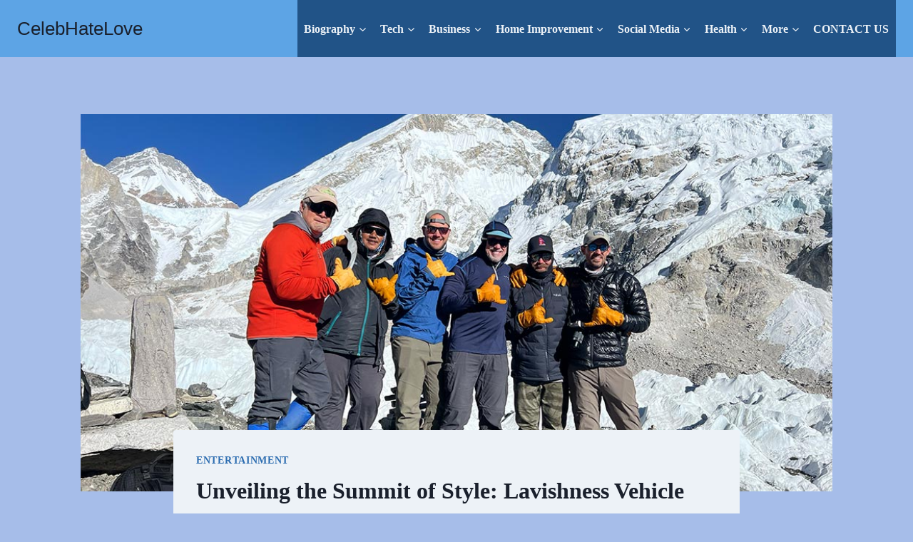

--- FILE ---
content_type: text/html; charset=UTF-8
request_url: https://celebhatelove.com/unveiling-the-summit-of-style-lavishness-vehicle-organization-on-long-island/
body_size: 24608
content:
<!doctype html>
<html lang="en-US" prefix="og: https://ogp.me/ns#" class="no-js" itemtype="https://schema.org/Blog" itemscope>
<head>
	<meta charset="UTF-8">
	<meta name="viewport" content="width=device-width, initial-scale=1, minimum-scale=1">
	
<!-- Search Engine Optimization by Rank Math - https://rankmath.com/ -->
<title>Unveiling the Summit of Style: Lavishness Vehicle Organization on Long Island - CelebHateLove</title><style id="rocket-critical-css">ul{box-sizing:border-box}.entry-content{counter-reset:footnotes}:root{--wp--preset--font-size--normal:16px;--wp--preset--font-size--huge:42px}.screen-reader-text{clip:rect(1px,1px,1px,1px);word-wrap:normal!important;border:0;-webkit-clip-path:inset(50%);clip-path:inset(50%);height:1px;margin:-1px;overflow:hidden;padding:0;position:absolute;width:1px}html{line-height:1.15;-webkit-text-size-adjust:100%}body{margin:0}main{display:block;min-width:0}h1{font-size:2em;margin:0.67em 0}a{background-color:transparent}img{border-style:none}button,input,textarea{font-size:100%;margin:0}button,input{overflow:visible}button{text-transform:none}button{-webkit-appearance:button}button::-moz-focus-inner{border-style:none;padding:0}button:-moz-focusring{outline:1px dotted ButtonText}textarea{overflow:auto}::-webkit-file-upload-button{-webkit-appearance:button;font:inherit}:root{--global-gray-400:#CBD5E0;--global-gray-500:#A0AEC0;--global-xs-spacing:1em;--global-sm-spacing:1.5rem;--global-md-spacing:2rem;--global-lg-spacing:2.5em;--global-xl-spacing:3.5em;--global-xxl-spacing:5rem;--global-edge-spacing:1.5rem;--global-boxed-spacing:2rem}h1{padding:0;margin:0}h3 a{color:inherit;text-decoration:none}html{box-sizing:border-box}*,*::before,*::after{box-sizing:inherit}ul{margin:0 0 1.5em 1.5em;padding:0}ul{list-style:disc}img{display:block;height:auto;max-width:100%}a{color:var(--global-palette-highlight)}.screen-reader-text{clip:rect(1px,1px,1px,1px);position:absolute!important;height:1px;width:1px;overflow:hidden;word-wrap:normal!important}textarea{width:100%}textarea{-webkit-appearance:none;color:var(--global-palette5);border:1px solid var(--global-gray-400);border-radius:3px;padding:0.4em 0.5em;max-width:100%;background:var(--global-palette9);box-shadow:0px 0px 0px -7px rgba(0,0,0,0)}::-webkit-input-placeholder{color:var(--global-palette6)}::-moz-placeholder{color:var(--global-palette6);opacity:1}::placeholder{color:var(--global-palette6)}button{border-radius:3px;background:var(--global-palette-btn-bg);color:var(--global-palette-btn);padding:0.4em 1em;border:0;line-height:1.6;display:inline-block;font-family:inherit;text-decoration:none;box-shadow:0px 0px 0px -7px rgba(0,0,0,0)}button:visited{background:var(--global-palette-btn-bg);color:var(--global-palette-btn)}.kadence-svg-iconset{display:inline-flex;align-self:center}.kadence-svg-iconset svg{height:1em;width:1em}.kadence-svg-iconset.svg-baseline svg{top:.125em;position:relative}.kt-clear{*zoom:1}.kt-clear::before,.kt-clear::after{content:' ';display:table}.kt-clear::after{clear:both}.content-area{margin:var(--global-xxl-spacing) 0}.entry-content{word-break:break-word}.site-container{margin:0 auto;padding:0 var(--global-content-edge-padding)}.content-bg{background:white}@media screen and (min-width:720px) and (max-width:1024px){.vs-md-false{display:none!important}}#wrapper{overflow:hidden;overflow:clip}body.footer-on-bottom #wrapper{min-height:100vh;display:flex;flex-direction:column}body.footer-on-bottom #inner-wrap{flex:1 0 auto}.site-branding{max-height:inherit}.site-branding a.brand{display:flex;gap:1em;flex-direction:row;align-items:center;text-decoration:none;color:inherit;max-height:inherit}.site-branding .site-title{margin:0}.header-navigation-style-fullheight{height:100%;align-items:center}.header-navigation-style-fullheight .header-menu-container{height:100%;align-items:center}.header-navigation-style-fullheight .header-menu-container>ul{height:100%;align-items:center}.header-navigation-style-fullheight .header-menu-container>ul>li{display:flex;height:100%;align-items:center}.header-navigation-style-fullheight .header-menu-container>ul>li>a{display:flex;height:100%;align-items:center}.header-navigation,.header-menu-container{display:flex}.header-navigation li.menu-item>a{display:block;width:100%;text-decoration:none;color:var(--global-palette4);-webkit-transform:translate3d(0,0,0);transform:translate3d(0,0,0)}.header-navigation ul li.menu-item>a{padding:0.6em 0.5em}.header-navigation .menu{display:flex;flex-wrap:wrap;justify-content:center;align-items:center;list-style:none;margin:0;padding:0}.menu-toggle-open{display:flex;background:transparent;align-items:center;box-shadow:none}.menu-toggle-open .menu-toggle-icon{display:flex}.menu-toggle-open.menu-toggle-style-default{border:0}.wp-site-blocks .menu-toggle-open{box-shadow:none}.mobile-navigation{width:100%}.mobile-navigation a{display:block;width:100%;text-decoration:none;padding:0.6em 0.5em}.mobile-navigation ul{display:block;list-style:none;margin:0;padding:0}.popup-drawer{position:fixed;display:none;top:0;bottom:0;left:-99999rem;right:99999rem;z-index:100000}.popup-drawer .drawer-overlay{background-color:rgba(0,0,0,0.4);position:fixed;top:0;right:0;bottom:0;left:0;opacity:0}.popup-drawer .drawer-inner{width:100%;-webkit-transform:translateX(100%);transform:translateX(100%);max-width:90%;right:0;top:0;overflow:auto;background:#090c10;color:#fff;bottom:0;opacity:0;position:fixed;box-shadow:0 0 2rem 0 rgba(0,0,0,0.1);display:flex;flex-direction:column}.popup-drawer .drawer-header{padding:0 1.5em;display:flex;justify-content:flex-end;min-height:calc(1.2em + 24px)}.popup-drawer .drawer-header .drawer-toggle{background:transparent;border:0;font-size:24px;line-height:1;padding:0.6em 0.15em;color:inherit;display:flex;box-shadow:none;border-radius:0}.popup-drawer .drawer-content{padding:0 1.5em 1.5em}.popup-drawer .drawer-header .drawer-toggle{width:1em;position:relative;height:1em;box-sizing:content-box;font-size:24px}.drawer-toggle .toggle-close-bar{width:0.75em;height:0.08em;background:currentColor;-webkit-transform-origin:center center;transform-origin:center center;position:absolute;margin-top:-0.04em;opacity:0;border-radius:0.08em;left:50%;margin-left:-0.375em;top:50%;-webkit-transform:rotate(45deg) translateX(-50%);transform:rotate(45deg) translateX(-50%)}.drawer-toggle .toggle-close-bar:last-child{-webkit-transform:rotate(-45deg) translateX(50%);transform:rotate(-45deg) translateX(50%)}#main-header{display:none}#masthead{position:relative;z-index:11}@media screen and (min-width:1025px){#main-header{display:block}#mobile-header{display:none}}.site-header-row{display:grid;grid-template-columns:auto auto}.site-header-section{display:flex;max-height:inherit}.site-header-item{display:flex;align-items:center;margin-right:10px;max-height:inherit}.site-header-section>.site-header-item:last-child{margin-right:0}.drawer-content .site-header-item{margin-right:0;margin-bottom:10px}.drawer-content .site-header-item:last-child{margin-bottom:0}.site-header-section-right{justify-content:flex-end}#mobile-drawer{z-index:99999}.entry{box-shadow:0px 15px 25px -10px rgba(0,0,0,0.05);border-radius:.25rem}.content-wrap{position:relative}.kadence-thumbnail-position-behind+.entry{z-index:1;position:relative}@media screen and (max-width:719px){.content-style-boxed .content-bg:not(.loop-entry){margin-left:-1rem;margin-right:-1rem;width:auto}}.single-content{margin:var(--global-md-spacing) 0 0}.single-content p{margin-top:0;margin-bottom:var(--global-md-spacing)}.entry-content:after{display:table;clear:both;content:''}.wp-site-blocks .post-thumbnail{display:block;height:0;padding-bottom:66.67%;overflow:hidden;position:relative}.wp-site-blocks .post-thumbnail .post-thumbnail-inner{position:absolute;top:0;bottom:0;left:0;right:0}.wp-site-blocks .post-thumbnail img{flex:1;-o-object-fit:cover;object-fit:cover}.wp-site-blocks .post-thumbnail:not(.kadence-thumbnail-ratio-inherit) img{height:100%;width:100%}.kadence-thumbnail-position-behind{margin-bottom:-4.3em;position:relative;z-index:0}.entry-meta{font-size:80%;margin:1em 0;display:flex;flex-wrap:wrap}.entry-meta>*{display:inline-flex;align-items:center;flex-wrap:wrap}.entry-meta>* time{white-space:nowrap}.entry-meta a{color:inherit;text-decoration:none}.entry-meta .meta-label{margin-right:.2rem}.entry-meta>*:after{margin-left:.5rem;margin-right:.5rem;content:"";display:inline-block;background-color:currentColor;height:.25rem;width:.25rem;opacity:.8;border-radius:9999px;vertical-align:.1875em}.entry-meta>*:last-child:after{display:none}.loop-entry .entry-summary p{margin:1em 0}.updated:not(.published){display:none}.entry-summary{margin:var(--global-xs-spacing) 0 0}a.post-more-link{font-weight:bold;letter-spacing:.05em;text-transform:uppercase;text-decoration:none;color:inherit;font-size:80%}a.post-more-link .kadence-svg-iconset{margin-left:0.5em}.more-link-wrap{margin-top:var(--global-xs-spacing);margin-bottom:0}.entry-taxonomies{margin-bottom:0.5em;letter-spacing:.05em;font-size:70%;text-transform:uppercase}.entry-taxonomies a{text-decoration:none;font-weight:bold}@media screen and (max-width:719px){.loop-entry .entry-taxonomies{margin-bottom:1em}}.entry-header{margin-bottom:1em}.entry-footer{clear:both}.alignwide{margin-left:calc(50% - (var(--global-vw, 100vw) / 2));margin-right:calc(50% - (var(--global-vw, 100vw) / 2));max-width:100vw;width:var(--global-vw, 100vw);padding-left:0;padding-right:0;clear:both}@media screen and (min-width:1025px){.content-width-narrow .content-area .alignwide{margin-left:-80px;margin-right:-80px;width:auto}}.entry-title{word-wrap:break-word}#cancel-comment-reply-link{margin-left:0.8em}.comment-form p{margin:1.5em 0}.comment-form label{display:block;padding-bottom:0.4em}.entry-related-carousel .entry-summary,.entry-related-carousel .entry-footer,.entry-related-carousel .entry-taxonomies{display:none}.addtoany_content{clear:both;margin:16px auto}.addtoany_list{display:inline;line-height:16px}.a2a_kit a:empty{display:none}.addtoany_list a{border:0;box-shadow:none;display:inline-block;font-size:16px;padding:0 4px;vertical-align:middle}.addtoany_list.a2a_kit_size_32 a{font-size:32px}</style><link rel="preload" href="https://celebhatelove.com/wp-content/cache/min/1/4a78dcff1ce94edcde9df873e5b59141.css" data-rocket-async="style" as="style" onload="this.onload=null;this.rel='stylesheet'" media="all" data-minify="1" />
<meta name="description" content="In the center of Long Island, a protected house for intricacy and style, a luxury vehicle organization expects to lift your development experience."/>
<meta name="robots" content="index, follow, max-snippet:-1, max-video-preview:-1, max-image-preview:large"/>
<link rel="canonical" href="https://celebhatelove.com/unveiling-the-summit-of-style-lavishness-vehicle-organization-on-long-island/" />
<meta property="og:locale" content="en_US" />
<meta property="og:type" content="article" />
<meta property="og:title" content="Unveiling the Summit of Style: Lavishness Vehicle Organization on Long Island - CelebHateLove" />
<meta property="og:description" content="In the center of Long Island, a protected house for intricacy and style, a luxury vehicle organization expects to lift your development experience." />
<meta property="og:url" content="https://celebhatelove.com/unveiling-the-summit-of-style-lavishness-vehicle-organization-on-long-island/" />
<meta property="og:site_name" content="My Blog" />
<meta property="article:section" content="Entertainment" />
<meta property="og:updated_time" content="2024-02-19T17:32:52+00:00" />
<meta property="og:image" content="https://celebhatelove.com/wp-content/uploads/2024/02/Unveiling-the-Summit-of-Style-Lavishness-Vehicle-Organization-on-Long-Island.jpg" />
<meta property="og:image:secure_url" content="https://celebhatelove.com/wp-content/uploads/2024/02/Unveiling-the-Summit-of-Style-Lavishness-Vehicle-Organization-on-Long-Island.jpg" />
<meta property="og:image:width" content="1024" />
<meta property="og:image:height" content="682" />
<meta property="og:image:alt" content="Lavishness Vehicle Organization on Long Island" />
<meta property="og:image:type" content="image/jpeg" />
<meta property="article:published_time" content="2024-02-19T17:32:50+00:00" />
<meta property="article:modified_time" content="2024-02-19T17:32:52+00:00" />
<meta name="twitter:card" content="summary_large_image" />
<meta name="twitter:title" content="Unveiling the Summit of Style: Lavishness Vehicle Organization on Long Island - CelebHateLove" />
<meta name="twitter:description" content="In the center of Long Island, a protected house for intricacy and style, a luxury vehicle organization expects to lift your development experience." />
<meta name="twitter:image" content="https://celebhatelove.com/wp-content/uploads/2024/02/Unveiling-the-Summit-of-Style-Lavishness-Vehicle-Organization-on-Long-Island.jpg" />
<meta name="twitter:label1" content="Written by" />
<meta name="twitter:data1" content="Caesar" />
<meta name="twitter:label2" content="Time to read" />
<meta name="twitter:data2" content="3 minutes" />
<script type="application/ld+json" class="rank-math-schema">{"@context":"https://schema.org","@graph":[{"@type":["Person","Organization"],"@id":"https://celebhatelove.com/#person","name":"My Blog"},{"@type":"WebSite","@id":"https://celebhatelove.com/#website","url":"https://celebhatelove.com","name":"My Blog","publisher":{"@id":"https://celebhatelove.com/#person"},"inLanguage":"en-US"},{"@type":"ImageObject","@id":"https://celebhatelove.com/wp-content/uploads/2024/02/Unveiling-the-Summit-of-Style-Lavishness-Vehicle-Organization-on-Long-Island.jpg","url":"https://celebhatelove.com/wp-content/uploads/2024/02/Unveiling-the-Summit-of-Style-Lavishness-Vehicle-Organization-on-Long-Island.jpg","width":"1024","height":"682","inLanguage":"en-US"},{"@type":"WebPage","@id":"https://celebhatelove.com/unveiling-the-summit-of-style-lavishness-vehicle-organization-on-long-island/#webpage","url":"https://celebhatelove.com/unveiling-the-summit-of-style-lavishness-vehicle-organization-on-long-island/","name":"Unveiling the Summit of Style: Lavishness Vehicle Organization on Long Island - CelebHateLove","datePublished":"2024-02-19T17:32:50+00:00","dateModified":"2024-02-19T17:32:52+00:00","isPartOf":{"@id":"https://celebhatelove.com/#website"},"primaryImageOfPage":{"@id":"https://celebhatelove.com/wp-content/uploads/2024/02/Unveiling-the-Summit-of-Style-Lavishness-Vehicle-Organization-on-Long-Island.jpg"},"inLanguage":"en-US"},{"@type":"Person","@id":"https://celebhatelove.com/author/caesar/","name":"Caesar","url":"https://celebhatelove.com/author/caesar/","image":{"@type":"ImageObject","@id":"https://secure.gravatar.com/avatar/229676c73218f6aed9501107706bb9086c93d463157bf46bf81007d3a73a3700?s=96&amp;d=mm&amp;r=g","url":"https://secure.gravatar.com/avatar/229676c73218f6aed9501107706bb9086c93d463157bf46bf81007d3a73a3700?s=96&amp;d=mm&amp;r=g","caption":"Caesar","inLanguage":"en-US"}},{"@type":"BlogPosting","headline":"Unveiling the Summit of Style: Lavishness Vehicle Organization on Long Island - CelebHateLove","keywords":"Lavishness Vehicle Organization on Long Island","datePublished":"2024-02-19T17:32:50+00:00","dateModified":"2024-02-19T17:32:52+00:00","articleSection":"Entertainment","author":{"@id":"https://celebhatelove.com/author/caesar/","name":"Caesar"},"publisher":{"@id":"https://celebhatelove.com/#person"},"description":"In the center of Long Island, a protected house for intricacy and style, a luxury vehicle organization expects to lift your development experience.","name":"Unveiling the Summit of Style: Lavishness Vehicle Organization on Long Island - CelebHateLove","@id":"https://celebhatelove.com/unveiling-the-summit-of-style-lavishness-vehicle-organization-on-long-island/#richSnippet","isPartOf":{"@id":"https://celebhatelove.com/unveiling-the-summit-of-style-lavishness-vehicle-organization-on-long-island/#webpage"},"image":{"@id":"https://celebhatelove.com/wp-content/uploads/2024/02/Unveiling-the-Summit-of-Style-Lavishness-Vehicle-Organization-on-Long-Island.jpg"},"inLanguage":"en-US","mainEntityOfPage":{"@id":"https://celebhatelove.com/unveiling-the-summit-of-style-lavishness-vehicle-organization-on-long-island/#webpage"}}]}</script>
<!-- /Rank Math WordPress SEO plugin -->

<link rel='dns-prefetch' href='//static.addtoany.com' />
<link href='https://fonts.gstatic.com' crossorigin rel='preconnect' />
<link rel="alternate" type="application/rss+xml" title="CelebHateLove &raquo; Feed" href="https://celebhatelove.com/feed/" />
<link rel="alternate" type="application/rss+xml" title="CelebHateLove &raquo; Comments Feed" href="https://celebhatelove.com/comments/feed/" />
			
			<link rel="alternate" type="application/rss+xml" title="CelebHateLove &raquo; Unveiling the Summit of Style: Lavishness Vehicle Organization on Long Island Comments Feed" href="https://celebhatelove.com/unveiling-the-summit-of-style-lavishness-vehicle-organization-on-long-island/feed/" />
<link rel="alternate" title="oEmbed (JSON)" type="application/json+oembed" href="https://celebhatelove.com/wp-json/oembed/1.0/embed?url=https%3A%2F%2Fcelebhatelove.com%2Funveiling-the-summit-of-style-lavishness-vehicle-organization-on-long-island%2F" />
<link rel="alternate" title="oEmbed (XML)" type="text/xml+oembed" href="https://celebhatelove.com/wp-json/oembed/1.0/embed?url=https%3A%2F%2Fcelebhatelove.com%2Funveiling-the-summit-of-style-lavishness-vehicle-organization-on-long-island%2F&#038;format=xml" />
<style id='wp-img-auto-sizes-contain-inline-css'>
img:is([sizes=auto i],[sizes^="auto," i]){contain-intrinsic-size:3000px 1500px}
/*# sourceURL=wp-img-auto-sizes-contain-inline-css */
</style>
<style id='wp-emoji-styles-inline-css'>

	img.wp-smiley, img.emoji {
		display: inline !important;
		border: none !important;
		box-shadow: none !important;
		height: 1em !important;
		width: 1em !important;
		margin: 0 0.07em !important;
		vertical-align: -0.1em !important;
		background: none !important;
		padding: 0 !important;
	}
/*# sourceURL=wp-emoji-styles-inline-css */
</style>
<style id='wp-block-library-inline-css'>
:root{--wp-block-synced-color:#7a00df;--wp-block-synced-color--rgb:122,0,223;--wp-bound-block-color:var(--wp-block-synced-color);--wp-editor-canvas-background:#ddd;--wp-admin-theme-color:#007cba;--wp-admin-theme-color--rgb:0,124,186;--wp-admin-theme-color-darker-10:#006ba1;--wp-admin-theme-color-darker-10--rgb:0,107,160.5;--wp-admin-theme-color-darker-20:#005a87;--wp-admin-theme-color-darker-20--rgb:0,90,135;--wp-admin-border-width-focus:2px}@media (min-resolution:192dpi){:root{--wp-admin-border-width-focus:1.5px}}.wp-element-button{cursor:pointer}:root .has-very-light-gray-background-color{background-color:#eee}:root .has-very-dark-gray-background-color{background-color:#313131}:root .has-very-light-gray-color{color:#eee}:root .has-very-dark-gray-color{color:#313131}:root .has-vivid-green-cyan-to-vivid-cyan-blue-gradient-background{background:linear-gradient(135deg,#00d084,#0693e3)}:root .has-purple-crush-gradient-background{background:linear-gradient(135deg,#34e2e4,#4721fb 50%,#ab1dfe)}:root .has-hazy-dawn-gradient-background{background:linear-gradient(135deg,#faaca8,#dad0ec)}:root .has-subdued-olive-gradient-background{background:linear-gradient(135deg,#fafae1,#67a671)}:root .has-atomic-cream-gradient-background{background:linear-gradient(135deg,#fdd79a,#004a59)}:root .has-nightshade-gradient-background{background:linear-gradient(135deg,#330968,#31cdcf)}:root .has-midnight-gradient-background{background:linear-gradient(135deg,#020381,#2874fc)}:root{--wp--preset--font-size--normal:16px;--wp--preset--font-size--huge:42px}.has-regular-font-size{font-size:1em}.has-larger-font-size{font-size:2.625em}.has-normal-font-size{font-size:var(--wp--preset--font-size--normal)}.has-huge-font-size{font-size:var(--wp--preset--font-size--huge)}.has-text-align-center{text-align:center}.has-text-align-left{text-align:left}.has-text-align-right{text-align:right}.has-fit-text{white-space:nowrap!important}#end-resizable-editor-section{display:none}.aligncenter{clear:both}.items-justified-left{justify-content:flex-start}.items-justified-center{justify-content:center}.items-justified-right{justify-content:flex-end}.items-justified-space-between{justify-content:space-between}.screen-reader-text{border:0;clip-path:inset(50%);height:1px;margin:-1px;overflow:hidden;padding:0;position:absolute;width:1px;word-wrap:normal!important}.screen-reader-text:focus{background-color:#ddd;clip-path:none;color:#444;display:block;font-size:1em;height:auto;left:5px;line-height:normal;padding:15px 23px 14px;text-decoration:none;top:5px;width:auto;z-index:100000}html :where(.has-border-color){border-style:solid}html :where([style*=border-top-color]){border-top-style:solid}html :where([style*=border-right-color]){border-right-style:solid}html :where([style*=border-bottom-color]){border-bottom-style:solid}html :where([style*=border-left-color]){border-left-style:solid}html :where([style*=border-width]){border-style:solid}html :where([style*=border-top-width]){border-top-style:solid}html :where([style*=border-right-width]){border-right-style:solid}html :where([style*=border-bottom-width]){border-bottom-style:solid}html :where([style*=border-left-width]){border-left-style:solid}html :where(img[class*=wp-image-]){height:auto;max-width:100%}:where(figure){margin:0 0 1em}html :where(.is-position-sticky){--wp-admin--admin-bar--position-offset:var(--wp-admin--admin-bar--height,0px)}@media screen and (max-width:600px){html :where(.is-position-sticky){--wp-admin--admin-bar--position-offset:0px}}

/*# sourceURL=wp-block-library-inline-css */
</style><style id='wp-block-heading-inline-css'>
h1:where(.wp-block-heading).has-background,h2:where(.wp-block-heading).has-background,h3:where(.wp-block-heading).has-background,h4:where(.wp-block-heading).has-background,h5:where(.wp-block-heading).has-background,h6:where(.wp-block-heading).has-background{padding:1.25em 2.375em}h1.has-text-align-left[style*=writing-mode]:where([style*=vertical-lr]),h1.has-text-align-right[style*=writing-mode]:where([style*=vertical-rl]),h2.has-text-align-left[style*=writing-mode]:where([style*=vertical-lr]),h2.has-text-align-right[style*=writing-mode]:where([style*=vertical-rl]),h3.has-text-align-left[style*=writing-mode]:where([style*=vertical-lr]),h3.has-text-align-right[style*=writing-mode]:where([style*=vertical-rl]),h4.has-text-align-left[style*=writing-mode]:where([style*=vertical-lr]),h4.has-text-align-right[style*=writing-mode]:where([style*=vertical-rl]),h5.has-text-align-left[style*=writing-mode]:where([style*=vertical-lr]),h5.has-text-align-right[style*=writing-mode]:where([style*=vertical-rl]),h6.has-text-align-left[style*=writing-mode]:where([style*=vertical-lr]),h6.has-text-align-right[style*=writing-mode]:where([style*=vertical-rl]){rotate:180deg}
/*# sourceURL=https://celebhatelove.com/wp-includes/blocks/heading/style.min.css */
</style>
<style id='wp-block-paragraph-inline-css'>
.is-small-text{font-size:.875em}.is-regular-text{font-size:1em}.is-large-text{font-size:2.25em}.is-larger-text{font-size:3em}.has-drop-cap:not(:focus):first-letter{float:left;font-size:8.4em;font-style:normal;font-weight:100;line-height:.68;margin:.05em .1em 0 0;text-transform:uppercase}body.rtl .has-drop-cap:not(:focus):first-letter{float:none;margin-left:.1em}p.has-drop-cap.has-background{overflow:hidden}:root :where(p.has-background){padding:1.25em 2.375em}:where(p.has-text-color:not(.has-link-color)) a{color:inherit}p.has-text-align-left[style*="writing-mode:vertical-lr"],p.has-text-align-right[style*="writing-mode:vertical-rl"]{rotate:180deg}
/*# sourceURL=https://celebhatelove.com/wp-includes/blocks/paragraph/style.min.css */
</style>
<style id='global-styles-inline-css'>
:root{--wp--preset--aspect-ratio--square: 1;--wp--preset--aspect-ratio--4-3: 4/3;--wp--preset--aspect-ratio--3-4: 3/4;--wp--preset--aspect-ratio--3-2: 3/2;--wp--preset--aspect-ratio--2-3: 2/3;--wp--preset--aspect-ratio--16-9: 16/9;--wp--preset--aspect-ratio--9-16: 9/16;--wp--preset--color--black: #000000;--wp--preset--color--cyan-bluish-gray: #abb8c3;--wp--preset--color--white: #ffffff;--wp--preset--color--pale-pink: #f78da7;--wp--preset--color--vivid-red: #cf2e2e;--wp--preset--color--luminous-vivid-orange: #ff6900;--wp--preset--color--luminous-vivid-amber: #fcb900;--wp--preset--color--light-green-cyan: #7bdcb5;--wp--preset--color--vivid-green-cyan: #00d084;--wp--preset--color--pale-cyan-blue: #8ed1fc;--wp--preset--color--vivid-cyan-blue: #0693e3;--wp--preset--color--vivid-purple: #9b51e0;--wp--preset--color--theme-palette-1: var(--global-palette1);--wp--preset--color--theme-palette-2: var(--global-palette2);--wp--preset--color--theme-palette-3: var(--global-palette3);--wp--preset--color--theme-palette-4: var(--global-palette4);--wp--preset--color--theme-palette-5: var(--global-palette5);--wp--preset--color--theme-palette-6: var(--global-palette6);--wp--preset--color--theme-palette-7: var(--global-palette7);--wp--preset--color--theme-palette-8: var(--global-palette8);--wp--preset--color--theme-palette-9: var(--global-palette9);--wp--preset--gradient--vivid-cyan-blue-to-vivid-purple: linear-gradient(135deg,rgb(6,147,227) 0%,rgb(155,81,224) 100%);--wp--preset--gradient--light-green-cyan-to-vivid-green-cyan: linear-gradient(135deg,rgb(122,220,180) 0%,rgb(0,208,130) 100%);--wp--preset--gradient--luminous-vivid-amber-to-luminous-vivid-orange: linear-gradient(135deg,rgb(252,185,0) 0%,rgb(255,105,0) 100%);--wp--preset--gradient--luminous-vivid-orange-to-vivid-red: linear-gradient(135deg,rgb(255,105,0) 0%,rgb(207,46,46) 100%);--wp--preset--gradient--very-light-gray-to-cyan-bluish-gray: linear-gradient(135deg,rgb(238,238,238) 0%,rgb(169,184,195) 100%);--wp--preset--gradient--cool-to-warm-spectrum: linear-gradient(135deg,rgb(74,234,220) 0%,rgb(151,120,209) 20%,rgb(207,42,186) 40%,rgb(238,44,130) 60%,rgb(251,105,98) 80%,rgb(254,248,76) 100%);--wp--preset--gradient--blush-light-purple: linear-gradient(135deg,rgb(255,206,236) 0%,rgb(152,150,240) 100%);--wp--preset--gradient--blush-bordeaux: linear-gradient(135deg,rgb(254,205,165) 0%,rgb(254,45,45) 50%,rgb(107,0,62) 100%);--wp--preset--gradient--luminous-dusk: linear-gradient(135deg,rgb(255,203,112) 0%,rgb(199,81,192) 50%,rgb(65,88,208) 100%);--wp--preset--gradient--pale-ocean: linear-gradient(135deg,rgb(255,245,203) 0%,rgb(182,227,212) 50%,rgb(51,167,181) 100%);--wp--preset--gradient--electric-grass: linear-gradient(135deg,rgb(202,248,128) 0%,rgb(113,206,126) 100%);--wp--preset--gradient--midnight: linear-gradient(135deg,rgb(2,3,129) 0%,rgb(40,116,252) 100%);--wp--preset--font-size--small: var(--global-font-size-small);--wp--preset--font-size--medium: var(--global-font-size-medium);--wp--preset--font-size--large: var(--global-font-size-large);--wp--preset--font-size--x-large: 42px;--wp--preset--font-size--larger: var(--global-font-size-larger);--wp--preset--font-size--xxlarge: var(--global-font-size-xxlarge);--wp--preset--spacing--20: 0.44rem;--wp--preset--spacing--30: 0.67rem;--wp--preset--spacing--40: 1rem;--wp--preset--spacing--50: 1.5rem;--wp--preset--spacing--60: 2.25rem;--wp--preset--spacing--70: 3.38rem;--wp--preset--spacing--80: 5.06rem;--wp--preset--shadow--natural: 6px 6px 9px rgba(0, 0, 0, 0.2);--wp--preset--shadow--deep: 12px 12px 50px rgba(0, 0, 0, 0.4);--wp--preset--shadow--sharp: 6px 6px 0px rgba(0, 0, 0, 0.2);--wp--preset--shadow--outlined: 6px 6px 0px -3px rgb(255, 255, 255), 6px 6px rgb(0, 0, 0);--wp--preset--shadow--crisp: 6px 6px 0px rgb(0, 0, 0);}:where(.is-layout-flex){gap: 0.5em;}:where(.is-layout-grid){gap: 0.5em;}body .is-layout-flex{display: flex;}.is-layout-flex{flex-wrap: wrap;align-items: center;}.is-layout-flex > :is(*, div){margin: 0;}body .is-layout-grid{display: grid;}.is-layout-grid > :is(*, div){margin: 0;}:where(.wp-block-columns.is-layout-flex){gap: 2em;}:where(.wp-block-columns.is-layout-grid){gap: 2em;}:where(.wp-block-post-template.is-layout-flex){gap: 1.25em;}:where(.wp-block-post-template.is-layout-grid){gap: 1.25em;}.has-black-color{color: var(--wp--preset--color--black) !important;}.has-cyan-bluish-gray-color{color: var(--wp--preset--color--cyan-bluish-gray) !important;}.has-white-color{color: var(--wp--preset--color--white) !important;}.has-pale-pink-color{color: var(--wp--preset--color--pale-pink) !important;}.has-vivid-red-color{color: var(--wp--preset--color--vivid-red) !important;}.has-luminous-vivid-orange-color{color: var(--wp--preset--color--luminous-vivid-orange) !important;}.has-luminous-vivid-amber-color{color: var(--wp--preset--color--luminous-vivid-amber) !important;}.has-light-green-cyan-color{color: var(--wp--preset--color--light-green-cyan) !important;}.has-vivid-green-cyan-color{color: var(--wp--preset--color--vivid-green-cyan) !important;}.has-pale-cyan-blue-color{color: var(--wp--preset--color--pale-cyan-blue) !important;}.has-vivid-cyan-blue-color{color: var(--wp--preset--color--vivid-cyan-blue) !important;}.has-vivid-purple-color{color: var(--wp--preset--color--vivid-purple) !important;}.has-black-background-color{background-color: var(--wp--preset--color--black) !important;}.has-cyan-bluish-gray-background-color{background-color: var(--wp--preset--color--cyan-bluish-gray) !important;}.has-white-background-color{background-color: var(--wp--preset--color--white) !important;}.has-pale-pink-background-color{background-color: var(--wp--preset--color--pale-pink) !important;}.has-vivid-red-background-color{background-color: var(--wp--preset--color--vivid-red) !important;}.has-luminous-vivid-orange-background-color{background-color: var(--wp--preset--color--luminous-vivid-orange) !important;}.has-luminous-vivid-amber-background-color{background-color: var(--wp--preset--color--luminous-vivid-amber) !important;}.has-light-green-cyan-background-color{background-color: var(--wp--preset--color--light-green-cyan) !important;}.has-vivid-green-cyan-background-color{background-color: var(--wp--preset--color--vivid-green-cyan) !important;}.has-pale-cyan-blue-background-color{background-color: var(--wp--preset--color--pale-cyan-blue) !important;}.has-vivid-cyan-blue-background-color{background-color: var(--wp--preset--color--vivid-cyan-blue) !important;}.has-vivid-purple-background-color{background-color: var(--wp--preset--color--vivid-purple) !important;}.has-black-border-color{border-color: var(--wp--preset--color--black) !important;}.has-cyan-bluish-gray-border-color{border-color: var(--wp--preset--color--cyan-bluish-gray) !important;}.has-white-border-color{border-color: var(--wp--preset--color--white) !important;}.has-pale-pink-border-color{border-color: var(--wp--preset--color--pale-pink) !important;}.has-vivid-red-border-color{border-color: var(--wp--preset--color--vivid-red) !important;}.has-luminous-vivid-orange-border-color{border-color: var(--wp--preset--color--luminous-vivid-orange) !important;}.has-luminous-vivid-amber-border-color{border-color: var(--wp--preset--color--luminous-vivid-amber) !important;}.has-light-green-cyan-border-color{border-color: var(--wp--preset--color--light-green-cyan) !important;}.has-vivid-green-cyan-border-color{border-color: var(--wp--preset--color--vivid-green-cyan) !important;}.has-pale-cyan-blue-border-color{border-color: var(--wp--preset--color--pale-cyan-blue) !important;}.has-vivid-cyan-blue-border-color{border-color: var(--wp--preset--color--vivid-cyan-blue) !important;}.has-vivid-purple-border-color{border-color: var(--wp--preset--color--vivid-purple) !important;}.has-vivid-cyan-blue-to-vivid-purple-gradient-background{background: var(--wp--preset--gradient--vivid-cyan-blue-to-vivid-purple) !important;}.has-light-green-cyan-to-vivid-green-cyan-gradient-background{background: var(--wp--preset--gradient--light-green-cyan-to-vivid-green-cyan) !important;}.has-luminous-vivid-amber-to-luminous-vivid-orange-gradient-background{background: var(--wp--preset--gradient--luminous-vivid-amber-to-luminous-vivid-orange) !important;}.has-luminous-vivid-orange-to-vivid-red-gradient-background{background: var(--wp--preset--gradient--luminous-vivid-orange-to-vivid-red) !important;}.has-very-light-gray-to-cyan-bluish-gray-gradient-background{background: var(--wp--preset--gradient--very-light-gray-to-cyan-bluish-gray) !important;}.has-cool-to-warm-spectrum-gradient-background{background: var(--wp--preset--gradient--cool-to-warm-spectrum) !important;}.has-blush-light-purple-gradient-background{background: var(--wp--preset--gradient--blush-light-purple) !important;}.has-blush-bordeaux-gradient-background{background: var(--wp--preset--gradient--blush-bordeaux) !important;}.has-luminous-dusk-gradient-background{background: var(--wp--preset--gradient--luminous-dusk) !important;}.has-pale-ocean-gradient-background{background: var(--wp--preset--gradient--pale-ocean) !important;}.has-electric-grass-gradient-background{background: var(--wp--preset--gradient--electric-grass) !important;}.has-midnight-gradient-background{background: var(--wp--preset--gradient--midnight) !important;}.has-small-font-size{font-size: var(--wp--preset--font-size--small) !important;}.has-medium-font-size{font-size: var(--wp--preset--font-size--medium) !important;}.has-large-font-size{font-size: var(--wp--preset--font-size--large) !important;}.has-x-large-font-size{font-size: var(--wp--preset--font-size--x-large) !important;}
/*# sourceURL=global-styles-inline-css */
</style>

<style id='classic-theme-styles-inline-css'>
/*! This file is auto-generated */
.wp-block-button__link{color:#fff;background-color:#32373c;border-radius:9999px;box-shadow:none;text-decoration:none;padding:calc(.667em + 2px) calc(1.333em + 2px);font-size:1.125em}.wp-block-file__button{background:#32373c;color:#fff;text-decoration:none}
/*# sourceURL=/wp-includes/css/classic-themes.min.css */
</style>


<style id='kadence-global-inline-css'>
/* Kadence Base CSS */
:root{--global-palette1:#2B6CB0;--global-palette2:#215387;--global-palette3:#1A202C;--global-palette4:#2D3748;--global-palette5:#4A5568;--global-palette6:#718096;--global-palette7:#EDF2F7;--global-palette8:#F7FAFC;--global-palette9:#ffffff;--global-palette9rgb:255, 255, 255;--global-palette-highlight:var(--global-palette1);--global-palette-highlight-alt:var(--global-palette2);--global-palette-highlight-alt2:var(--global-palette9);--global-palette-btn-bg:var(--global-palette1);--global-palette-btn-bg-hover:#5ca5f1;--global-palette-btn:var(--global-palette9);--global-palette-btn-hover:var(--global-palette9);--global-body-font-family:"Times New Roman", Times, serif;--global-heading-font-family:inherit;--global-primary-nav-font-family:"Times New Roman", Times, serif;--global-fallback-font:sans-serif;--global-display-fallback-font:sans-serif;--global-content-width:1290px;--global-content-wide-width:calc(1290px + 230px);--global-content-narrow-width:842px;--global-content-edge-padding:1.5rem;--global-content-boxed-padding:2rem;--global-calc-content-width:calc(1290px - var(--global-content-edge-padding) - var(--global-content-edge-padding) );--wp--style--global--content-size:var(--global-calc-content-width);}.wp-site-blocks{--global-vw:calc( 100vw - ( 0.5 * var(--scrollbar-offset)));}body{background:#a6bde9;}body, input, select, optgroup, textarea{font-style:normal;font-weight:400;font-size:20px;line-height:1.6;font-family:var(--global-body-font-family);color:var(--global-palette4);}.content-bg, body.content-style-unboxed .site{background:var(--global-palette7);}h1,h2,h3,h4,h5,h6{font-family:var(--global-heading-font-family);}h1{font-weight:700;font-size:32px;line-height:1.5;color:var(--global-palette3);}h2{font-weight:700;font-size:28px;line-height:1.5;color:var(--global-palette3);}h3{font-weight:700;font-size:24px;line-height:1.5;color:var(--global-palette3);}h4{font-weight:700;font-size:22px;line-height:1.5;color:var(--global-palette4);}h5{font-weight:700;font-size:20px;line-height:1.5;color:var(--global-palette4);}h6{font-weight:700;font-size:18px;line-height:1.5;color:var(--global-palette5);}.entry-hero .kadence-breadcrumbs{max-width:1290px;}.site-container, .site-header-row-layout-contained, .site-footer-row-layout-contained, .entry-hero-layout-contained, .comments-area, .alignfull > .wp-block-cover__inner-container, .alignwide > .wp-block-cover__inner-container{max-width:var(--global-content-width);}.content-width-narrow .content-container.site-container, .content-width-narrow .hero-container.site-container{max-width:var(--global-content-narrow-width);}@media all and (min-width: 1520px){.wp-site-blocks .content-container  .alignwide{margin-left:-115px;margin-right:-115px;width:unset;max-width:unset;}}@media all and (min-width: 1102px){.content-width-narrow .wp-site-blocks .content-container .alignwide{margin-left:-130px;margin-right:-130px;width:unset;max-width:unset;}}.content-style-boxed .wp-site-blocks .entry-content .alignwide{margin-left:calc( -1 * var( --global-content-boxed-padding ) );margin-right:calc( -1 * var( --global-content-boxed-padding ) );}.content-area{margin-top:5rem;margin-bottom:5rem;}@media all and (max-width: 1024px){.content-area{margin-top:3rem;margin-bottom:3rem;}}@media all and (max-width: 767px){.content-area{margin-top:2rem;margin-bottom:2rem;}}@media all and (max-width: 1024px){:root{--global-content-boxed-padding:2rem;}}@media all and (max-width: 767px){:root{--global-content-boxed-padding:1.5rem;}}.entry-content-wrap{padding:2rem;}@media all and (max-width: 1024px){.entry-content-wrap{padding:2rem;}}@media all and (max-width: 767px){.entry-content-wrap{padding:1.5rem;}}.entry.single-entry{box-shadow:0px 15px 15px -10px rgba(0,0,0,0.05);}.entry.loop-entry{box-shadow:0px 15px 15px -10px rgba(0,0,0,0.05);}.loop-entry .entry-content-wrap{padding:2rem;}@media all and (max-width: 1024px){.loop-entry .entry-content-wrap{padding:2rem;}}@media all and (max-width: 767px){.loop-entry .entry-content-wrap{padding:1.5rem;}}button, .button, .wp-block-button__link, input[type="button"], input[type="reset"], input[type="submit"], .fl-button, .elementor-button-wrapper .elementor-button, .wc-block-components-checkout-place-order-button, .wc-block-cart__submit{box-shadow:0px 0px 0px -7px rgba(0,0,0,0);}button:hover, button:focus, button:active, .button:hover, .button:focus, .button:active, .wp-block-button__link:hover, .wp-block-button__link:focus, .wp-block-button__link:active, input[type="button"]:hover, input[type="button"]:focus, input[type="button"]:active, input[type="reset"]:hover, input[type="reset"]:focus, input[type="reset"]:active, input[type="submit"]:hover, input[type="submit"]:focus, input[type="submit"]:active, .elementor-button-wrapper .elementor-button:hover, .elementor-button-wrapper .elementor-button:focus, .elementor-button-wrapper .elementor-button:active, .wc-block-cart__submit:hover{box-shadow:0px 15px 25px -7px rgba(0,0,0,0.1);}.kb-button.kb-btn-global-outline.kb-btn-global-inherit{padding-top:calc(px - 2px);padding-right:calc(px - 2px);padding-bottom:calc(px - 2px);padding-left:calc(px - 2px);}@media all and (min-width: 1025px){.transparent-header .entry-hero .entry-hero-container-inner{padding-top:80px;}}@media all and (max-width: 1024px){.mobile-transparent-header .entry-hero .entry-hero-container-inner{padding-top:80px;}}@media all and (max-width: 767px){.mobile-transparent-header .entry-hero .entry-hero-container-inner{padding-top:80px;}}.entry-hero.post-hero-section .entry-header{min-height:200px;}
/* Kadence Header CSS */
@media all and (max-width: 1024px){.mobile-transparent-header #masthead{position:absolute;left:0px;right:0px;z-index:100;}.kadence-scrollbar-fixer.mobile-transparent-header #masthead{right:var(--scrollbar-offset,0);}.mobile-transparent-header #masthead, .mobile-transparent-header .site-top-header-wrap .site-header-row-container-inner, .mobile-transparent-header .site-main-header-wrap .site-header-row-container-inner, .mobile-transparent-header .site-bottom-header-wrap .site-header-row-container-inner{background:transparent;}.site-header-row-tablet-layout-fullwidth, .site-header-row-tablet-layout-standard{padding:0px;}}@media all and (min-width: 1025px){.transparent-header #masthead{position:absolute;left:0px;right:0px;z-index:100;}.transparent-header.kadence-scrollbar-fixer #masthead{right:var(--scrollbar-offset,0);}.transparent-header #masthead, .transparent-header .site-top-header-wrap .site-header-row-container-inner, .transparent-header .site-main-header-wrap .site-header-row-container-inner, .transparent-header .site-bottom-header-wrap .site-header-row-container-inner{background:transparent;}}.site-branding{padding:0px 0px 0px 0px;}.site-branding .site-title{font-style:normal;font-weight:400;font-size:26px;line-height:1.2;font-family:"Arial Black", Gadget, sans-serif;color:var(--global-palette3);}.site-branding .site-title:hover{color:#dddf45;}#masthead, #masthead .kadence-sticky-header.item-is-fixed:not(.item-at-start):not(.site-header-row-container):not(.site-main-header-wrap), #masthead .kadence-sticky-header.item-is-fixed:not(.item-at-start) > .site-header-row-container-inner{background:#5da4e5;}.site-main-header-inner-wrap{min-height:80px;}.header-navigation[class*="header-navigation-style-underline"] .header-menu-container.primary-menu-container>ul>li>a:after{width:calc( 100% - 1.2em);}.main-navigation .primary-menu-container > ul > li.menu-item > a{padding-left:calc(1.2em / 2);padding-right:calc(1.2em / 2);color:var(--global-palette7);background:var(--global-palette2);}.main-navigation .primary-menu-container > ul > li.menu-item .dropdown-nav-special-toggle{right:calc(1.2em / 2);}.main-navigation .primary-menu-container > ul li.menu-item > a{font-style:normal;font-weight:700;font-size:16px;font-family:var(--global-primary-nav-font-family);}.main-navigation .primary-menu-container > ul > li.menu-item > a:hover{color:#e31c42;background:#55bfb5;}.main-navigation .primary-menu-container > ul > li.menu-item.current-menu-item > a{color:var(--global-palette7);background:#060606;}.header-navigation .header-menu-container ul ul.sub-menu, .header-navigation .header-menu-container ul ul.submenu{background:var(--global-palette7);box-shadow:0px 2px 13px 0px rgba(0,0,0,0.1);}.header-navigation .header-menu-container ul ul li.menu-item, .header-menu-container ul.menu > li.kadence-menu-mega-enabled > ul > li.menu-item > a{border-bottom:1px solid rgba(255,255,255,0.1);}.header-navigation .header-menu-container ul ul li.menu-item > a{width:200px;padding-top:1em;padding-bottom:1em;color:#2e32eb;font-size:12px;}.header-navigation .header-menu-container ul ul li.menu-item > a:hover{color:var(--global-palette8);background:var(--global-palette4);}.header-navigation .header-menu-container ul ul li.menu-item.current-menu-item > a{color:var(--global-palette8);background:var(--global-palette4);}.mobile-toggle-open-container .menu-toggle-open, .mobile-toggle-open-container .menu-toggle-open:focus{color:var(--global-palette5);padding:0.4em 0.6em 0.4em 0.6em;font-size:14px;}.mobile-toggle-open-container .menu-toggle-open.menu-toggle-style-bordered{border:1px solid currentColor;}.mobile-toggle-open-container .menu-toggle-open .menu-toggle-icon{font-size:20px;}.mobile-toggle-open-container .menu-toggle-open:hover, .mobile-toggle-open-container .menu-toggle-open:focus-visible{color:var(--global-palette-highlight);}.mobile-navigation ul li{font-size:14px;}.mobile-navigation ul li a{padding-top:1em;padding-bottom:1em;}.mobile-navigation ul li > a, .mobile-navigation ul li.menu-item-has-children > .drawer-nav-drop-wrap{color:var(--global-palette8);}.mobile-navigation ul li.current-menu-item > a, .mobile-navigation ul li.current-menu-item.menu-item-has-children > .drawer-nav-drop-wrap{color:var(--global-palette-highlight);}.mobile-navigation ul li.menu-item-has-children .drawer-nav-drop-wrap, .mobile-navigation ul li:not(.menu-item-has-children) a{border-bottom:1px solid rgba(255,255,255,0.1);}.mobile-navigation:not(.drawer-navigation-parent-toggle-true) ul li.menu-item-has-children .drawer-nav-drop-wrap button{border-left:1px solid rgba(255,255,255,0.1);}#mobile-drawer .drawer-header .drawer-toggle{padding:0.6em 0.15em 0.6em 0.15em;font-size:24px;}
/* Kadence Footer CSS */
#colophon{background:#5da4e5;}.site-middle-footer-inner-wrap{padding-top:30px;padding-bottom:30px;grid-column-gap:30px;grid-row-gap:30px;}.site-middle-footer-inner-wrap .widget{margin-bottom:30px;}.site-middle-footer-inner-wrap .widget-area .widget-title{font-style:normal;color:#beb34f;}.site-middle-footer-inner-wrap .site-footer-section:not(:last-child):after{right:calc(-30px / 2);}.site-bottom-footer-inner-wrap{padding-top:30px;padding-bottom:30px;grid-column-gap:30px;}.site-bottom-footer-inner-wrap .widget{margin-bottom:30px;}.site-bottom-footer-inner-wrap .site-footer-section:not(:last-child):after{right:calc(-30px / 2);}#colophon .footer-html{font-style:normal;font-weight:400;font-family:"Times New Roman", Times, serif;color:var(--global-palette8);}#colophon .footer-navigation .footer-menu-container > ul > li > a{padding-left:calc(1.2em / 2);padding-right:calc(1.2em / 2);padding-top:calc(0.6em / 2);padding-bottom:calc(0.6em / 2);color:#000000;}#colophon .footer-navigation .footer-menu-container > ul li a{font-style:normal;font-weight:700;font-family:"Times New Roman", Times, serif;}#colophon .footer-navigation .footer-menu-container > ul li a:hover{color:#dceb2c;background:#531e2c;}#colophon .footer-navigation .footer-menu-container > ul li.current-menu-item > a{color:var(--global-palette9);background:var(--global-palette7);}
/*# sourceURL=kadence-global-inline-css */
</style>








<script data-rocketlazyloadscript='[data-uri]' id="addtoany-core-js-before"></script>
<script data-rocketlazyloadscript='https://static.addtoany.com/menu/page.js' defer  id="addtoany-core-js"></script>
<script src="https://celebhatelove.com/wp-includes/js/jquery/jquery.min.js?ver=3.7.1" id="jquery-core-js"></script>
<script data-rocketlazyloadscript='https://celebhatelove.com/wp-content/plugins/add-to-any/addtoany.min.js?ver=1.1' defer  id="addtoany-jquery-js"></script>
<link rel="https://api.w.org/" href="https://celebhatelove.com/wp-json/" /><link rel="alternate" title="JSON" type="application/json" href="https://celebhatelove.com/wp-json/wp/v2/posts/4547" /><link rel="EditURI" type="application/rsd+xml" title="RSD" href="https://celebhatelove.com/xmlrpc.php?rsd" />
<meta name="generator" content="WordPress 6.9" />
<link rel='shortlink' href='https://celebhatelove.com/?p=4547' />
<!-- Google tag (gtag.js) -->
<script data-rocketlazyloadscript='https://www.googletagmanager.com/gtag/js?id=G-JVJ5K4GSL1' async ></script>
<script data-rocketlazyloadscript='[data-uri]' ></script>

<meta name="google-site-verification" content="TahOYmi84w73uNZ7SHP0lR2cjlg_8L5e-BS2EQuQUeM" />


<link rel="pingback" href="https://celebhatelove.com/xmlrpc.php"><link rel="icon" href="https://celebhatelove.com/wp-content/uploads/2023/08/CelebHateLove-150x150.webp" sizes="32x32" />
<link rel="icon" href="https://celebhatelove.com/wp-content/uploads/2023/08/CelebHateLove-300x300.webp" sizes="192x192" />
<link rel="apple-touch-icon" href="https://celebhatelove.com/wp-content/uploads/2023/08/CelebHateLove-300x300.webp" />
<meta name="msapplication-TileImage" content="https://celebhatelove.com/wp-content/uploads/2023/08/CelebHateLove-300x300.webp" />
<noscript><style id="rocket-lazyload-nojs-css">.rll-youtube-player, [data-lazy-src]{display:none !important;}</style></noscript><script>
/*! loadCSS rel=preload polyfill. [c]2017 Filament Group, Inc. MIT License */
(function(w){"use strict";if(!w.loadCSS){w.loadCSS=function(){}}
var rp=loadCSS.relpreload={};rp.support=(function(){var ret;try{ret=w.document.createElement("link").relList.supports("preload")}catch(e){ret=!1}
return function(){return ret}})();rp.bindMediaToggle=function(link){var finalMedia=link.media||"all";function enableStylesheet(){link.media=finalMedia}
if(link.addEventListener){link.addEventListener("load",enableStylesheet)}else if(link.attachEvent){link.attachEvent("onload",enableStylesheet)}
setTimeout(function(){link.rel="stylesheet";link.media="only x"});setTimeout(enableStylesheet,3000)};rp.poly=function(){if(rp.support()){return}
var links=w.document.getElementsByTagName("link");for(var i=0;i<links.length;i++){var link=links[i];if(link.rel==="preload"&&link.getAttribute("as")==="style"&&!link.getAttribute("data-loadcss")){link.setAttribute("data-loadcss",!0);rp.bindMediaToggle(link)}}};if(!rp.support()){rp.poly();var run=w.setInterval(rp.poly,500);if(w.addEventListener){w.addEventListener("load",function(){rp.poly();w.clearInterval(run)})}else if(w.attachEvent){w.attachEvent("onload",function(){rp.poly();w.clearInterval(run)})}}
if(typeof exports!=="undefined"){exports.loadCSS=loadCSS}
else{w.loadCSS=loadCSS}}(typeof global!=="undefined"?global:this))
</script></head>

<body class="wp-singular post-template-default single single-post postid-4547 single-format-standard wp-embed-responsive wp-theme-kadence footer-on-bottom hide-focus-outline link-style-no-underline content-title-style-normal content-width-narrow content-style-boxed content-vertical-padding-show non-transparent-header mobile-non-transparent-header">
<div id="wrapper" class="site wp-site-blocks">
			<a class="skip-link screen-reader-text scroll-ignore" href="#main">Skip to content</a>
		<header id="masthead" class="site-header" role="banner" itemtype="https://schema.org/WPHeader" itemscope>
	<div id="main-header" class="site-header-wrap">
		<div class="site-header-inner-wrap">
			<div class="site-header-upper-wrap">
				<div class="site-header-upper-inner-wrap">
					<div class="site-main-header-wrap site-header-row-container site-header-focus-item site-header-row-layout-standard" data-section="kadence_customizer_header_main">
	<div class="site-header-row-container-inner">
				<div class="site-container">
			<div class="site-main-header-inner-wrap site-header-row site-header-row-has-sides site-header-row-no-center">
									<div class="site-header-main-section-left site-header-section site-header-section-left">
						<div class="site-header-item site-header-focus-item" data-section="title_tagline">
	<div class="site-branding branding-layout-standard"><a class="brand" href="https://celebhatelove.com/" rel="home"><div class="site-title-wrap"><p class="site-title">CelebHateLove</p></div></a></div></div><!-- data-section="title_tagline" -->
					</div>
																	<div class="site-header-main-section-right site-header-section site-header-section-right">
						<div class="site-header-item site-header-focus-item site-header-item-main-navigation header-navigation-layout-stretch-false header-navigation-layout-fill-stretch-false" data-section="kadence_customizer_primary_navigation">
		<nav id="site-navigation" class="main-navigation header-navigation hover-to-open nav--toggle-sub header-navigation-style-fullheight header-navigation-dropdown-animation-none" role="navigation" aria-label="Primary">
			<div class="primary-menu-container header-menu-container">
	<ul id="primary-menu" class="menu"><li id="menu-item-3536" class="menu-item menu-item-type-taxonomy menu-item-object-category menu-item-has-children menu-item-3536"><a href="https://celebhatelove.com/category/biography/"><span class="nav-drop-title-wrap">Biography<span class="dropdown-nav-toggle"><span class="kadence-svg-iconset svg-baseline"><svg aria-hidden="true" class="kadence-svg-icon kadence-arrow-down-svg" fill="currentColor" version="1.1" xmlns="http://www.w3.org/2000/svg" width="24" height="24" viewBox="0 0 24 24"><title>Expand</title><path d="M5.293 9.707l6 6c0.391 0.391 1.024 0.391 1.414 0l6-6c0.391-0.391 0.391-1.024 0-1.414s-1.024-0.391-1.414 0l-5.293 5.293-5.293-5.293c-0.391-0.391-1.024-0.391-1.414 0s-0.391 1.024 0 1.414z"></path>
				</svg></span></span></span></a>
<ul class="sub-menu">
	<li id="menu-item-22" class="menu-item menu-item-type-taxonomy menu-item-object-category current-post-ancestor current-menu-parent current-post-parent menu-item-22"><a href="https://celebhatelove.com/category/entertainment/">Entertainment</a></li>
	<li id="menu-item-23" class="menu-item menu-item-type-taxonomy menu-item-object-category menu-item-23"><a href="https://celebhatelove.com/category/fashion-industry/">Fashion Industry</a></li>
	<li id="menu-item-24" class="menu-item menu-item-type-taxonomy menu-item-object-category menu-item-24"><a href="https://celebhatelove.com/category/film-industry/">Film Industry</a></li>
	<li id="menu-item-25" class="menu-item menu-item-type-taxonomy menu-item-object-category menu-item-25"><a href="https://celebhatelove.com/category/music-industry/">Music Industry</a></li>
	<li id="menu-item-26" class="menu-item menu-item-type-taxonomy menu-item-object-category menu-item-26"><a href="https://celebhatelove.com/category/politicians/">Politicians</a></li>
	<li id="menu-item-27" class="menu-item menu-item-type-taxonomy menu-item-object-category menu-item-27"><a href="https://celebhatelove.com/category/sports/">Sports</a></li>
</ul>
</li>
<li id="menu-item-3541" class="menu-item menu-item-type-taxonomy menu-item-object-category menu-item-has-children menu-item-3541"><a href="https://celebhatelove.com/category/tech/"><span class="nav-drop-title-wrap">Tech<span class="dropdown-nav-toggle"><span class="kadence-svg-iconset svg-baseline"><svg aria-hidden="true" class="kadence-svg-icon kadence-arrow-down-svg" fill="currentColor" version="1.1" xmlns="http://www.w3.org/2000/svg" width="24" height="24" viewBox="0 0 24 24"><title>Expand</title><path d="M5.293 9.707l6 6c0.391 0.391 1.024 0.391 1.414 0l6-6c0.391-0.391 0.391-1.024 0-1.414s-1.024-0.391-1.414 0l-5.293 5.293-5.293-5.293c-0.391-0.391-1.024-0.391-1.414 0s-0.391 1.024 0 1.414z"></path>
				</svg></span></span></span></a>
<ul class="sub-menu">
	<li id="menu-item-3537" class="menu-item menu-item-type-taxonomy menu-item-object-category menu-item-3537"><a href="https://celebhatelove.com/category/apps-software/">Apps &amp; Software</a></li>
	<li id="menu-item-3538" class="menu-item menu-item-type-taxonomy menu-item-object-category menu-item-3538"><a href="https://celebhatelove.com/category/artificial-intelligence/">Artificial Intelligence</a></li>
	<li id="menu-item-3565" class="menu-item menu-item-type-taxonomy menu-item-object-category menu-item-3565"><a href="https://celebhatelove.com/category/graphics/">Graphics</a></li>
	<li id="menu-item-3539" class="menu-item menu-item-type-taxonomy menu-item-object-category menu-item-3539"><a href="https://celebhatelove.com/category/online/">Online</a></li>
	<li id="menu-item-3540" class="menu-item menu-item-type-taxonomy menu-item-object-category menu-item-3540"><a href="https://celebhatelove.com/category/security/">Security</a></li>
	<li id="menu-item-3542" class="menu-item menu-item-type-taxonomy menu-item-object-category menu-item-3542"><a href="https://celebhatelove.com/category/websites/">Websites</a></li>
</ul>
</li>
<li id="menu-item-3543" class="menu-item menu-item-type-taxonomy menu-item-object-category menu-item-has-children menu-item-3543"><a href="https://celebhatelove.com/category/business/"><span class="nav-drop-title-wrap">Business<span class="dropdown-nav-toggle"><span class="kadence-svg-iconset svg-baseline"><svg aria-hidden="true" class="kadence-svg-icon kadence-arrow-down-svg" fill="currentColor" version="1.1" xmlns="http://www.w3.org/2000/svg" width="24" height="24" viewBox="0 0 24 24"><title>Expand</title><path d="M5.293 9.707l6 6c0.391 0.391 1.024 0.391 1.414 0l6-6c0.391-0.391 0.391-1.024 0-1.414s-1.024-0.391-1.414 0l-5.293 5.293-5.293-5.293c-0.391-0.391-1.024-0.391-1.414 0s-0.391 1.024 0 1.414z"></path>
				</svg></span></span></span></a>
<ul class="sub-menu">
	<li id="menu-item-3544" class="menu-item menu-item-type-taxonomy menu-item-object-category menu-item-3544"><a href="https://celebhatelove.com/category/crypto/">Crypto</a></li>
	<li id="menu-item-3546" class="menu-item menu-item-type-taxonomy menu-item-object-category menu-item-3546"><a href="https://celebhatelove.com/category/finance/">Finance</a></li>
	<li id="menu-item-3547" class="menu-item menu-item-type-taxonomy menu-item-object-category menu-item-3547"><a href="https://celebhatelove.com/category/insurance/">Insurance</a></li>
	<li id="menu-item-3548" class="menu-item menu-item-type-taxonomy menu-item-object-category menu-item-3548"><a href="https://celebhatelove.com/category/loan/">Loan</a></li>
	<li id="menu-item-3549" class="menu-item menu-item-type-taxonomy menu-item-object-category menu-item-has-children menu-item-3549"><a href="https://celebhatelove.com/category/marketing/"><span class="nav-drop-title-wrap">Marketing<span class="dropdown-nav-toggle"><span class="kadence-svg-iconset svg-baseline"><svg aria-hidden="true" class="kadence-svg-icon kadence-arrow-down-svg" fill="currentColor" version="1.1" xmlns="http://www.w3.org/2000/svg" width="24" height="24" viewBox="0 0 24 24"><title>Expand</title><path d="M5.293 9.707l6 6c0.391 0.391 1.024 0.391 1.414 0l6-6c0.391-0.391 0.391-1.024 0-1.414s-1.024-0.391-1.414 0l-5.293 5.293-5.293-5.293c-0.391-0.391-1.024-0.391-1.414 0s-0.391 1.024 0 1.414z"></path>
				</svg></span></span></span></a>
	<ul class="sub-menu">
		<li id="menu-item-3545" class="menu-item menu-item-type-taxonomy menu-item-object-category menu-item-3545"><a href="https://celebhatelove.com/category/digital-marketing/">Digital Marketing</a></li>
		<li id="menu-item-3551" class="menu-item menu-item-type-taxonomy menu-item-object-category menu-item-3551"><a href="https://celebhatelove.com/category/social-media-marketing/">Social Media Marketing</a></li>
	</ul>
</li>
	<li id="menu-item-3550" class="menu-item menu-item-type-taxonomy menu-item-object-category menu-item-3550"><a href="https://celebhatelove.com/category/seo/">SEO</a></li>
	<li id="menu-item-3569" class="menu-item menu-item-type-taxonomy menu-item-object-category menu-item-3569"><a href="https://celebhatelove.com/category/trading/">Trading</a></li>
</ul>
</li>
<li id="menu-item-3557" class="menu-item menu-item-type-taxonomy menu-item-object-category menu-item-has-children menu-item-3557"><a href="https://celebhatelove.com/category/home-improvement/"><span class="nav-drop-title-wrap">Home Improvement<span class="dropdown-nav-toggle"><span class="kadence-svg-iconset svg-baseline"><svg aria-hidden="true" class="kadence-svg-icon kadence-arrow-down-svg" fill="currentColor" version="1.1" xmlns="http://www.w3.org/2000/svg" width="24" height="24" viewBox="0 0 24 24"><title>Expand</title><path d="M5.293 9.707l6 6c0.391 0.391 1.024 0.391 1.414 0l6-6c0.391-0.391 0.391-1.024 0-1.414s-1.024-0.391-1.414 0l-5.293 5.293-5.293-5.293c-0.391-0.391-1.024-0.391-1.414 0s-0.391 1.024 0 1.414z"></path>
				</svg></span></span></span></a>
<ul class="sub-menu">
	<li id="menu-item-3552" class="menu-item menu-item-type-taxonomy menu-item-object-category menu-item-3552"><a href="https://celebhatelove.com/category/diy/">DIY</a></li>
	<li id="menu-item-3566" class="menu-item menu-item-type-taxonomy menu-item-object-category menu-item-3566"><a href="https://celebhatelove.com/category/interior/">Interior</a></li>
	<li id="menu-item-3577" class="menu-item menu-item-type-taxonomy menu-item-object-category menu-item-3577"><a href="https://celebhatelove.com/category/outdoor/">Outdoor</a></li>
	<li id="menu-item-3553" class="menu-item menu-item-type-taxonomy menu-item-object-category menu-item-3553"><a href="https://celebhatelove.com/category/gardening/">Gardening</a></li>
</ul>
</li>
<li id="menu-item-3559" class="menu-item menu-item-type-taxonomy menu-item-object-category menu-item-has-children menu-item-3559"><a href="https://celebhatelove.com/category/social-media/"><span class="nav-drop-title-wrap">Social Media<span class="dropdown-nav-toggle"><span class="kadence-svg-iconset svg-baseline"><svg aria-hidden="true" class="kadence-svg-icon kadence-arrow-down-svg" fill="currentColor" version="1.1" xmlns="http://www.w3.org/2000/svg" width="24" height="24" viewBox="0 0 24 24"><title>Expand</title><path d="M5.293 9.707l6 6c0.391 0.391 1.024 0.391 1.414 0l6-6c0.391-0.391 0.391-1.024 0-1.414s-1.024-0.391-1.414 0l-5.293 5.293-5.293-5.293c-0.391-0.391-1.024-0.391-1.414 0s-0.391 1.024 0 1.414z"></path>
				</svg></span></span></span></a>
<ul class="sub-menu">
	<li id="menu-item-3554" class="menu-item menu-item-type-taxonomy menu-item-object-category menu-item-3554"><a href="https://celebhatelove.com/category/facebook/">Facebook</a></li>
	<li id="menu-item-3555" class="menu-item menu-item-type-taxonomy menu-item-object-category menu-item-3555"><a href="https://celebhatelove.com/category/instagram/">Instagram</a></li>
	<li id="menu-item-3556" class="menu-item menu-item-type-taxonomy menu-item-object-category menu-item-3556"><a href="https://celebhatelove.com/category/x-twitter/">X- Twitter</a></li>
</ul>
</li>
<li id="menu-item-3560" class="menu-item menu-item-type-taxonomy menu-item-object-category menu-item-has-children menu-item-3560"><a href="https://celebhatelove.com/category/health/"><span class="nav-drop-title-wrap">Health<span class="dropdown-nav-toggle"><span class="kadence-svg-iconset svg-baseline"><svg aria-hidden="true" class="kadence-svg-icon kadence-arrow-down-svg" fill="currentColor" version="1.1" xmlns="http://www.w3.org/2000/svg" width="24" height="24" viewBox="0 0 24 24"><title>Expand</title><path d="M5.293 9.707l6 6c0.391 0.391 1.024 0.391 1.414 0l6-6c0.391-0.391 0.391-1.024 0-1.414s-1.024-0.391-1.414 0l-5.293 5.293-5.293-5.293c-0.391-0.391-1.024-0.391-1.414 0s-0.391 1.024 0 1.414z"></path>
				</svg></span></span></span></a>
<ul class="sub-menu">
	<li id="menu-item-3561" class="menu-item menu-item-type-taxonomy menu-item-object-category menu-item-3561"><a href="https://celebhatelove.com/category/cbd/">CBD</a></li>
	<li id="menu-item-3562" class="menu-item menu-item-type-taxonomy menu-item-object-category menu-item-3562"><a href="https://celebhatelove.com/category/cannabis/">Cannabis</a></li>
	<li id="menu-item-3563" class="menu-item menu-item-type-taxonomy menu-item-object-category menu-item-3563"><a href="https://celebhatelove.com/category/dental/">Dental</a></li>
	<li id="menu-item-3564" class="menu-item menu-item-type-taxonomy menu-item-object-category menu-item-3564"><a href="https://celebhatelove.com/category/food/">Food</a></li>
	<li id="menu-item-3626" class="menu-item menu-item-type-taxonomy menu-item-object-category menu-item-3626"><a href="https://celebhatelove.com/category/vape/">Vape</a></li>
</ul>
</li>
<li id="menu-item-3571" class="menu-item menu-item-type-custom menu-item-object-custom menu-item-has-children menu-item-3571"><a href="http://more"><span class="nav-drop-title-wrap">More<span class="dropdown-nav-toggle"><span class="kadence-svg-iconset svg-baseline"><svg aria-hidden="true" class="kadence-svg-icon kadence-arrow-down-svg" fill="currentColor" version="1.1" xmlns="http://www.w3.org/2000/svg" width="24" height="24" viewBox="0 0 24 24"><title>Expand</title><path d="M5.293 9.707l6 6c0.391 0.391 1.024 0.391 1.414 0l6-6c0.391-0.391 0.391-1.024 0-1.414s-1.024-0.391-1.414 0l-5.293 5.293-5.293-5.293c-0.391-0.391-1.024-0.391-1.414 0s-0.391 1.024 0 1.414z"></path>
				</svg></span></span></span></a>
<ul class="sub-menu">
	<li id="menu-item-3576" class="menu-item menu-item-type-taxonomy menu-item-object-category menu-item-3576"><a href="https://celebhatelove.com/category/automobile/">Automobile</a></li>
	<li id="menu-item-3573" class="menu-item menu-item-type-taxonomy menu-item-object-category menu-item-3573"><a href="https://celebhatelove.com/category/educational/">Educational</a></li>
	<li id="menu-item-3575" class="menu-item menu-item-type-taxonomy menu-item-object-category menu-item-3575"><a href="https://celebhatelove.com/category/fashion/">Fashion</a></li>
	<li id="menu-item-3567" class="menu-item menu-item-type-taxonomy menu-item-object-category menu-item-3567"><a href="https://celebhatelove.com/category/lifestyle/">Lifestyle</a></li>
	<li id="menu-item-3570" class="menu-item menu-item-type-taxonomy menu-item-object-category menu-item-3570"><a href="https://celebhatelove.com/category/travel/">Travel</a></li>
	<li id="menu-item-3574" class="menu-item menu-item-type-taxonomy menu-item-object-category menu-item-3574"><a href="https://celebhatelove.com/category/law/">Law</a></li>
	<li id="menu-item-10061" class="menu-item menu-item-type-taxonomy menu-item-object-category menu-item-10061"><a href="https://celebhatelove.com/category/net-worth/">Net Worth</a></li>
	<li id="menu-item-3579" class="menu-item menu-item-type-taxonomy menu-item-object-category menu-item-3579"><a href="https://celebhatelove.com/category/pets/">Pets</a></li>
</ul>
</li>
<li id="menu-item-3580" class="menu-item menu-item-type-post_type menu-item-object-page menu-item-3580"><a href="https://celebhatelove.com/contact-us/">CONTACT US</a></li>
</ul>		</div>
	</nav><!-- #site-navigation -->
	</div><!-- data-section="primary_navigation" -->
					</div>
							</div>
		</div>
	</div>
</div>
				</div>
			</div>
					</div>
	</div>
	
<div id="mobile-header" class="site-mobile-header-wrap">
	<div class="site-header-inner-wrap">
		<div class="site-header-upper-wrap">
			<div class="site-header-upper-inner-wrap">
			<div class="site-main-header-wrap site-header-focus-item site-header-row-layout-standard site-header-row-tablet-layout-default site-header-row-mobile-layout-default ">
	<div class="site-header-row-container-inner">
		<div class="site-container">
			<div class="site-main-header-inner-wrap site-header-row site-header-row-has-sides site-header-row-no-center">
									<div class="site-header-main-section-left site-header-section site-header-section-left">
						<div class="site-header-item site-header-focus-item" data-section="title_tagline">
	<div class="site-branding mobile-site-branding branding-layout-standard branding-tablet-layout-inherit branding-mobile-layout-inherit"><a class="brand" href="https://celebhatelove.com/" rel="home"><div class="site-title-wrap"><div class="site-title vs-md-false">CelebHateLove</div></div></a></div></div><!-- data-section="title_tagline" -->
					</div>
																	<div class="site-header-main-section-right site-header-section site-header-section-right">
						<div class="site-header-item site-header-focus-item site-header-item-navgation-popup-toggle" data-section="kadence_customizer_mobile_trigger">
		<div class="mobile-toggle-open-container">
						<button id="mobile-toggle" class="menu-toggle-open drawer-toggle menu-toggle-style-default" aria-label="Open menu" data-toggle-target="#mobile-drawer" data-toggle-body-class="showing-popup-drawer-from-right" aria-expanded="false" data-set-focus=".menu-toggle-close"
					>
						<span class="menu-toggle-icon"><span class="kadence-svg-iconset"><svg aria-hidden="true" class="kadence-svg-icon kadence-menu-svg" fill="currentColor" version="1.1" xmlns="http://www.w3.org/2000/svg" width="24" height="24" viewBox="0 0 24 24"><title>Toggle Menu</title><path d="M3 13h18c0.552 0 1-0.448 1-1s-0.448-1-1-1h-18c-0.552 0-1 0.448-1 1s0.448 1 1 1zM3 7h18c0.552 0 1-0.448 1-1s-0.448-1-1-1h-18c-0.552 0-1 0.448-1 1s0.448 1 1 1zM3 19h18c0.552 0 1-0.448 1-1s-0.448-1-1-1h-18c-0.552 0-1 0.448-1 1s0.448 1 1 1z"></path>
				</svg></span></span>
		</button>
	</div>
	</div><!-- data-section="mobile_trigger" -->
					</div>
							</div>
		</div>
	</div>
</div>
			</div>
		</div>
			</div>
</div>
</header><!-- #masthead -->

	<main id="inner-wrap" class="wrap kt-clear" role="main">
		<div id="primary" class="content-area">
	<div class="content-container site-container">
		<div id="main" class="site-main">
						<div class="content-wrap">
					<div class="post-thumbnail article-post-thumbnail kadence-thumbnail-position-behind alignwide kadence-thumbnail-ratio-2-3">
		<div class="post-thumbnail-inner">
			<img width="1024" height="682" src="data:image/svg+xml,%3Csvg%20xmlns='http://www.w3.org/2000/svg'%20viewBox='0%200%201024%20682'%3E%3C/svg%3E" class="post-top-featured wp-post-image" alt="" decoding="async" fetchpriority="high" data-lazy-srcset="https://celebhatelove.com/wp-content/uploads/2024/02/Unveiling-the-Summit-of-Style-Lavishness-Vehicle-Organization-on-Long-Island.jpg 1024w, https://celebhatelove.com/wp-content/uploads/2024/02/Unveiling-the-Summit-of-Style-Lavishness-Vehicle-Organization-on-Long-Island-300x200.jpg 300w, https://celebhatelove.com/wp-content/uploads/2024/02/Unveiling-the-Summit-of-Style-Lavishness-Vehicle-Organization-on-Long-Island-768x512.jpg 768w" data-lazy-sizes="(max-width: 1024px) 100vw, 1024px" data-lazy-src="https://celebhatelove.com/wp-content/uploads/2024/02/Unveiling-the-Summit-of-Style-Lavishness-Vehicle-Organization-on-Long-Island.jpg" /><noscript><img width="1024" height="682" src="https://celebhatelove.com/wp-content/uploads/2024/02/Unveiling-the-Summit-of-Style-Lavishness-Vehicle-Organization-on-Long-Island.jpg" class="post-top-featured wp-post-image" alt="" decoding="async" fetchpriority="high" srcset="https://celebhatelove.com/wp-content/uploads/2024/02/Unveiling-the-Summit-of-Style-Lavishness-Vehicle-Organization-on-Long-Island.jpg 1024w, https://celebhatelove.com/wp-content/uploads/2024/02/Unveiling-the-Summit-of-Style-Lavishness-Vehicle-Organization-on-Long-Island-300x200.jpg 300w, https://celebhatelove.com/wp-content/uploads/2024/02/Unveiling-the-Summit-of-Style-Lavishness-Vehicle-Organization-on-Long-Island-768x512.jpg 768w" sizes="(max-width: 1024px) 100vw, 1024px" /></noscript>		</div>
	</div><!-- .post-thumbnail -->
			<article id="post-4547" class="entry content-bg single-entry post-4547 post type-post status-publish format-standard has-post-thumbnail hentry category-entertainment">
	<div class="entry-content-wrap">
		<header class="entry-header post-title title-align-inherit title-tablet-align-inherit title-mobile-align-inherit">
			<div class="entry-taxonomies">
			<span class="category-links term-links category-style-normal">
				<a href="https://celebhatelove.com/category/entertainment/" rel="tag">Entertainment</a>			</span>
		</div><!-- .entry-taxonomies -->
		<h1 class="entry-title">Unveiling the Summit of Style: Lavishness Vehicle Organization on Long Island</h1><div class="entry-meta entry-meta-divider-dot">
	<span class="posted-by"><span class="meta-label">By</span><span class="author vcard"><a class="url fn n" href="https://celebhatelove.com/author/caesar/">Caesar</a></span></span>					<span class="posted-on">
						<time class="entry-date published" datetime="2024-02-19T17:32:50+00:00" itemprop="datePublished">February 19, 2024</time><time class="updated" datetime="2024-02-19T17:32:52+00:00" itemprop="dateModified">February 19, 2024</time>					</span>
					</div><!-- .entry-meta -->
</header><!-- .entry-header -->

<div class="entry-content single-content">
	
<p>In the center of Long Island, a protected house for intricacy and style, a luxury vehicle organization expects to lift your development experience. Investigating the lovely scenes and clamoring streets in a vehicle that emanates lavishness is as of now not a dream but rather a reality. This article explores the substance of luxury vehicle organization on Extended Island, uncovering the predictable blend of comfort, class, and solace.</p>



<p>Concerning partaking in the better things all through day-to-day existence, Long Island has cut a specialty for itself as an area indivisible from excess. From its upscale grape manors to its ideal beaches, each edge of this island mumbles stories of exclusivity. By and by, imagine crossing this paradise in a smooth, driver-driven luxury vehicle — an assistance planned to ruin and zero in on your comfort.</p>



<p><strong>The Representation of Comfort</strong></p>



<p>A<strong> <a href="https://www.executivelimousine.org/" target="_blank" rel="noopener">luxury car service in Long Island</a></strong> gives an unrivaled level of solace. Imagine appearing at your target without the tension of stopping or investigating new roads. With a specialist driver in control, you can sit back, loosen up, and partake in each experience of your journey.</p>



<p><strong>Unequaled Comfort in Every Mile</strong></p>



<p>Excess vehicles are not just a strategy for transportation; they are a contribution to themselves. Sink into rich cowhide seats, revel in the state of mind of a critically arranged inside, and relish the smooth ride. Whether you&#8217;re going to a meeting or a party, the comfort of a luxury vehicle transforms into a fundamental piece of general understanding.</p>



<p><strong>Custom-fitted Organizations for Each Event</strong></p>



<p>Excess vehicle organizations on Extensive Island handle the different necessities of their customers. From air terminal trades to remarkable events, these organizations are custom-fitted to suit every occasion. Envision yourself making a phenomenal section at a festival or ensuring a big-name visitor experiences the encapsulation of neighborliness. It&#8217;s not just a ride; It is a statement.</p>



<p><strong>Time-Compelling and Dependable</strong></p>



<p>On a clamoring island where there isn&#8217;t a second in excess, a lavish vehicle organization stands separated for its steadfastness and relentless quality. Express goodbye to standing around for vehicles or tolerating ride-sharing organizations&#8217; eccentric plans. Your excess vehicle will be exceptionally up close and personal, ready to deliver you to your target with a touch of class.</p>



<p><strong>Exploring Long Island in Style</strong></p>



<p>As the wheels skim along the tourist detours of Long Island, you&#8217;ll comprehend that this isn&#8217;t just a strategy for transportation; it&#8217;s an outing in itself. Whether you&#8217;re scrambling toward the Hamptons for a week&#8217;s end getaway or exploring the North Fork&#8217;s wineries, a luxury vehicle adds a smidgen of energy to your experience.</p>



<p><strong>Capable Drivers</strong></p>



<p>The experience of an excess vehicle organization is inadequate without referring to the unimaginable ability of the drivers. Ready to offer impeccable help, these drivers investigate the roads capably as well as assure that your interaction is anyway magnificent as it is by all accounts luxurious.</p>



<p><strong>Imaginative Richness</strong></p>



<p>Lavishness vehicle organization on Extended Island isn&#8217;t just about style; It consolidates innovation and plushness. Picture your journey as a reliable blend of commendable elegance and cutting-edge features. From state-of-the-art redirection to customized climate control, each ride abandons a short escape into a reality where comfort meets improvement, ensuring your developments are anyway the present day as they appear to be luxurious.</p>



<p><strong>Conclusion: Improve Your Long Island Experience</strong></p>



<p>&nbsp;In the realm of luxury, a vehicle is something beyond a method of transportation; it is an expansion of your style and status. A lavish vehicle organization on Extended Island offers some different options for transportation; it outfits an experience that resounds with the island&#8217;s spirit of refinement. Consider the plushness and comfort of a luxury car service the following time you travel, and let Long Island unfurl before you in unmatched style.</p>



<p><strong>FAQs</strong></p>



<p>1. What separates Long Island&#8217;s luxury vehicle organization?</p>



<p>Excess vehicle organizations on Extensive Island reconsider travel with unrivaled comfort, capable escorts, and rich inner parts, making every outing an attestation of style.</p>



<p>2. How do extreme vehicle organizations on Extended Island change by events?</p>



<p>Custom-fitted for events, meetings, or air terminal trades, Long Island&#8217;s extreme vehicle organizations ensure a customized and current transportation experience for every occasion.</p>



<p>3. Which tech features raise the excess of vehicle experience on Extensive Island?</p>



<p>From cutting-edge redirection to customized climate control, Long Island&#8217;s excess vehicles faultlessly blend commendable classiness into with current turn of events, offering a novel and taught travel knowledge.</p>
<div class="addtoany_share_save_container addtoany_content addtoany_content_bottom"><div class="a2a_kit a2a_kit_size_32 addtoany_list" data-a2a-url="https://celebhatelove.com/unveiling-the-summit-of-style-lavishness-vehicle-organization-on-long-island/" data-a2a-title="Unveiling the Summit of Style: Lavishness Vehicle Organization on Long Island"><a class="a2a_button_facebook" href="https://www.addtoany.com/add_to/facebook?linkurl=https%3A%2F%2Fcelebhatelove.com%2Funveiling-the-summit-of-style-lavishness-vehicle-organization-on-long-island%2F&amp;linkname=Unveiling%20the%20Summit%20of%20Style%3A%20Lavishness%20Vehicle%20Organization%20on%20Long%20Island" title="Facebook" rel="nofollow noopener" target="_blank"></a><a class="a2a_button_mastodon" href="https://www.addtoany.com/add_to/mastodon?linkurl=https%3A%2F%2Fcelebhatelove.com%2Funveiling-the-summit-of-style-lavishness-vehicle-organization-on-long-island%2F&amp;linkname=Unveiling%20the%20Summit%20of%20Style%3A%20Lavishness%20Vehicle%20Organization%20on%20Long%20Island" title="Mastodon" rel="nofollow noopener" target="_blank"></a><a class="a2a_button_email" href="https://www.addtoany.com/add_to/email?linkurl=https%3A%2F%2Fcelebhatelove.com%2Funveiling-the-summit-of-style-lavishness-vehicle-organization-on-long-island%2F&amp;linkname=Unveiling%20the%20Summit%20of%20Style%3A%20Lavishness%20Vehicle%20Organization%20on%20Long%20Island" title="Email" rel="nofollow noopener" target="_blank"></a><a class="a2a_dd addtoany_share_save addtoany_share" href="https://www.addtoany.com/share"></a></div></div></div><!-- .entry-content -->
<footer class="entry-footer">
	</footer><!-- .entry-footer -->
	</div>
</article><!-- #post-4547 -->


	<nav class="navigation post-navigation" aria-label="Posts">
		<h2 class="screen-reader-text">Post navigation</h2>
		<div class="nav-links"><div class="nav-previous"><a href="https://celebhatelove.com/understanding-pump-stations-in-kents-sewer-framework/" rel="prev"><div class="post-navigation-sub"><small><span class="kadence-svg-iconset svg-baseline"><svg aria-hidden="true" class="kadence-svg-icon kadence-arrow-left-alt-svg" fill="currentColor" version="1.1" xmlns="http://www.w3.org/2000/svg" width="29" height="28" viewBox="0 0 29 28"><title>Previous</title><path d="M28 12.5v3c0 0.281-0.219 0.5-0.5 0.5h-19.5v3.5c0 0.203-0.109 0.375-0.297 0.453s-0.391 0.047-0.547-0.078l-6-5.469c-0.094-0.094-0.156-0.219-0.156-0.359v0c0-0.141 0.063-0.281 0.156-0.375l6-5.531c0.156-0.141 0.359-0.172 0.547-0.094 0.172 0.078 0.297 0.25 0.297 0.453v3.5h19.5c0.281 0 0.5 0.219 0.5 0.5z"></path>
				</svg></span>Previous</small></div> Understanding Pump Stations in Kent&#8217;s Sewer Framework</a></div><div class="nav-next"><a href="https://celebhatelove.com/improve-your-dining-involvement-in-a-wonderful-farmhouse-dining-table/" rel="next"><div class="post-navigation-sub"><small>Next<span class="kadence-svg-iconset svg-baseline"><svg aria-hidden="true" class="kadence-svg-icon kadence-arrow-right-alt-svg" fill="currentColor" version="1.1" xmlns="http://www.w3.org/2000/svg" width="27" height="28" viewBox="0 0 27 28"><title>Continue</title><path d="M27 13.953c0 0.141-0.063 0.281-0.156 0.375l-6 5.531c-0.156 0.141-0.359 0.172-0.547 0.094-0.172-0.078-0.297-0.25-0.297-0.453v-3.5h-19.5c-0.281 0-0.5-0.219-0.5-0.5v-3c0-0.281 0.219-0.5 0.5-0.5h19.5v-3.5c0-0.203 0.109-0.375 0.297-0.453s0.391-0.047 0.547 0.078l6 5.469c0.094 0.094 0.156 0.219 0.156 0.359v0z"></path>
				</svg></span></small></div>Improve Your Dining Involvement in a Wonderful Farmhouse Dining Table</a></div></div>
	</nav>		<div class="entry-related alignfull entry-related-style-wide">
			<div class="entry-related-inner content-container site-container">
				<div class="entry-related-inner-content alignwide">
					<h2 class="entry-related-title" id="related-posts-title">Similar Posts</h2>					<div class="entry-related-carousel kadence-slide-init splide" aria-labelledby="related-posts-title" data-columns-xxl="3" data-columns-xl="3" data-columns-md="3" data-columns-sm="2" data-columns-xs="2" data-columns-ss="1" data-slider-anim-speed="400" data-slider-scroll="1" data-slider-dots="true" data-slider-arrows="true" data-slider-hover-pause="false" data-slider-auto="false" data-slider-speed="7000" data-slider-gutter="40" data-slider-loop="true" data-slider-next-label="Next" data-slider-slide-label="Posts" data-slider-prev-label="Previous">
						<div class="splide__track">
							<ul class="splide__list kadence-posts-list grid-cols grid-sm-col-2 grid-lg-col-3">
								<li class="entry-list-item carousel-item splide__slide"><article class="entry content-bg loop-entry post-658 post type-post status-publish format-standard hentry category-entertainment">
		<div class="entry-content-wrap">
		<header class="entry-header">

			<div class="entry-taxonomies">
			<span class="category-links term-links category-style-normal">
				<a href="https://celebhatelove.com/category/entertainment/" class="category-link-entertainment" rel="tag">Entertainment</a>			</span>
		</div><!-- .entry-taxonomies -->
		<h3 class="entry-title"><a href="https://celebhatelove.com/why-do-people-hate-piers-morgan/" rel="bookmark">Why Do People Hate Piers Morgan?</a></h3><div class="entry-meta entry-meta-divider-dot">
	<span class="posted-by"><span class="meta-label">By</span><span class="author vcard"><a class="url fn n" href="https://celebhatelove.com/author/caesar/">Caesar</a></span></span>					<span class="posted-on">
						<time class="entry-date published" datetime="2023-09-20T06:01:38+00:00" itemprop="datePublished">September 20, 2023</time><time class="updated" datetime="2023-09-20T06:01:40+00:00" itemprop="dateModified">September 20, 2023</time>					</span>
					</div><!-- .entry-meta -->
</header><!-- .entry-header -->
	<div class="entry-summary">
		<p>Piers Morgan is a British media personality known for being outspoken, controversial, and opinionated. While he has his supporters, he also has a large number of detractors who seem to passionately dislike him. This article will explore some of the main reasons why Piers Morgan has earned such animosity and resentment from so many people&#8230;</p>
<div class="addtoany_share_save_container addtoany_content addtoany_content_bottom"><div class="a2a_kit a2a_kit_size_32 addtoany_list" data-a2a-url="https://celebhatelove.com/why-do-people-hate-piers-morgan/" data-a2a-title="Why Do People Hate Piers Morgan?"><a class="a2a_button_facebook" href="https://www.addtoany.com/add_to/facebook?linkurl=https%3A%2F%2Fcelebhatelove.com%2Fwhy-do-people-hate-piers-morgan%2F&amp;linkname=Why%20Do%20People%20Hate%20Piers%20Morgan%3F" title="Facebook" rel="nofollow noopener" target="_blank"></a><a class="a2a_button_mastodon" href="https://www.addtoany.com/add_to/mastodon?linkurl=https%3A%2F%2Fcelebhatelove.com%2Fwhy-do-people-hate-piers-morgan%2F&amp;linkname=Why%20Do%20People%20Hate%20Piers%20Morgan%3F" title="Mastodon" rel="nofollow noopener" target="_blank"></a><a class="a2a_button_email" href="https://www.addtoany.com/add_to/email?linkurl=https%3A%2F%2Fcelebhatelove.com%2Fwhy-do-people-hate-piers-morgan%2F&amp;linkname=Why%20Do%20People%20Hate%20Piers%20Morgan%3F" title="Email" rel="nofollow noopener" target="_blank"></a><a class="a2a_dd addtoany_share_save addtoany_share" href="https://www.addtoany.com/share"></a></div></div>	</div><!-- .entry-summary -->
	<footer class="entry-footer">
		<div class="entry-actions">
		<p class="more-link-wrap">
			<a href="https://celebhatelove.com/why-do-people-hate-piers-morgan/" class="post-more-link">
				Read More<span class="screen-reader-text"> Why Do People Hate Piers Morgan?</span><span class="kadence-svg-iconset svg-baseline"><svg aria-hidden="true" class="kadence-svg-icon kadence-arrow-right-alt-svg" fill="currentColor" version="1.1" xmlns="http://www.w3.org/2000/svg" width="27" height="28" viewBox="0 0 27 28"><title>Continue</title><path d="M27 13.953c0 0.141-0.063 0.281-0.156 0.375l-6 5.531c-0.156 0.141-0.359 0.172-0.547 0.094-0.172-0.078-0.297-0.25-0.297-0.453v-3.5h-19.5c-0.281 0-0.5-0.219-0.5-0.5v-3c0-0.281 0.219-0.5 0.5-0.5h19.5v-3.5c0-0.203 0.109-0.375 0.297-0.453s0.391-0.047 0.547 0.078l6 5.469c0.094 0.094 0.156 0.219 0.156 0.359v0z"></path>
				</svg></span>			</a>
		</p>
	</div><!-- .entry-actions -->
	</footer><!-- .entry-footer -->
	</div>
</article>
</li><li class="entry-list-item carousel-item splide__slide"><article class="entry content-bg loop-entry post-689 post type-post status-publish format-standard hentry category-entertainment">
		<div class="entry-content-wrap">
		<header class="entry-header">

			<div class="entry-taxonomies">
			<span class="category-links term-links category-style-normal">
				<a href="https://celebhatelove.com/category/entertainment/" class="category-link-entertainment" rel="tag">Entertainment</a>			</span>
		</div><!-- .entry-taxonomies -->
		<h3 class="entry-title"><a href="https://celebhatelove.com/why-do-people-love-vanna-white/" rel="bookmark">Why Do People Love Vanna White?</a></h3><div class="entry-meta entry-meta-divider-dot">
	<span class="posted-by"><span class="meta-label">By</span><span class="author vcard"><a class="url fn n" href="https://celebhatelove.com/author/caesar/">Caesar</a></span></span>					<span class="posted-on">
						<time class="entry-date published" datetime="2023-09-23T13:32:09+00:00" itemprop="datePublished">September 23, 2023</time><time class="updated" datetime="2023-09-23T13:32:11+00:00" itemprop="dateModified">September 23, 2023</time>					</span>
					</div><!-- .entry-meta -->
</header><!-- .entry-header -->
	<div class="entry-summary">
		<p>Vanna White has been a pop culture icon for over 30 years as the letter-turner on the classic game show Wheel of Fortune. With her dazzling smiles, graceful letter-touching, and glamorous fashion sense, Vanna has won the hearts of viewers and become one of the most beloved game show hosts in history. But why exactly&#8230;</p>
<div class="addtoany_share_save_container addtoany_content addtoany_content_bottom"><div class="a2a_kit a2a_kit_size_32 addtoany_list" data-a2a-url="https://celebhatelove.com/why-do-people-love-vanna-white/" data-a2a-title="Why Do People Love Vanna White?"><a class="a2a_button_facebook" href="https://www.addtoany.com/add_to/facebook?linkurl=https%3A%2F%2Fcelebhatelove.com%2Fwhy-do-people-love-vanna-white%2F&amp;linkname=Why%20Do%20People%20Love%20Vanna%20White%3F" title="Facebook" rel="nofollow noopener" target="_blank"></a><a class="a2a_button_mastodon" href="https://www.addtoany.com/add_to/mastodon?linkurl=https%3A%2F%2Fcelebhatelove.com%2Fwhy-do-people-love-vanna-white%2F&amp;linkname=Why%20Do%20People%20Love%20Vanna%20White%3F" title="Mastodon" rel="nofollow noopener" target="_blank"></a><a class="a2a_button_email" href="https://www.addtoany.com/add_to/email?linkurl=https%3A%2F%2Fcelebhatelove.com%2Fwhy-do-people-love-vanna-white%2F&amp;linkname=Why%20Do%20People%20Love%20Vanna%20White%3F" title="Email" rel="nofollow noopener" target="_blank"></a><a class="a2a_dd addtoany_share_save addtoany_share" href="https://www.addtoany.com/share"></a></div></div>	</div><!-- .entry-summary -->
	<footer class="entry-footer">
		<div class="entry-actions">
		<p class="more-link-wrap">
			<a href="https://celebhatelove.com/why-do-people-love-vanna-white/" class="post-more-link">
				Read More<span class="screen-reader-text"> Why Do People Love Vanna White?</span><span class="kadence-svg-iconset svg-baseline"><svg aria-hidden="true" class="kadence-svg-icon kadence-arrow-right-alt-svg" fill="currentColor" version="1.1" xmlns="http://www.w3.org/2000/svg" width="27" height="28" viewBox="0 0 27 28"><title>Continue</title><path d="M27 13.953c0 0.141-0.063 0.281-0.156 0.375l-6 5.531c-0.156 0.141-0.359 0.172-0.547 0.094-0.172-0.078-0.297-0.25-0.297-0.453v-3.5h-19.5c-0.281 0-0.5-0.219-0.5-0.5v-3c0-0.281 0.219-0.5 0.5-0.5h19.5v-3.5c0-0.203 0.109-0.375 0.297-0.453s0.391-0.047 0.547 0.078l6 5.469c0.094 0.094 0.156 0.219 0.156 0.359v0z"></path>
				</svg></span>			</a>
		</p>
	</div><!-- .entry-actions -->
	</footer><!-- .entry-footer -->
	</div>
</article>
</li><li class="entry-list-item carousel-item splide__slide"><article class="entry content-bg loop-entry post-662 post type-post status-publish format-standard hentry category-entertainment">
		<div class="entry-content-wrap">
		<header class="entry-header">

			<div class="entry-taxonomies">
			<span class="category-links term-links category-style-normal">
				<a href="https://celebhatelove.com/category/entertainment/" class="category-link-entertainment" rel="tag">Entertainment</a>			</span>
		</div><!-- .entry-taxonomies -->
		<h3 class="entry-title"><a href="https://celebhatelove.com/why-do-people-hate-kourtney-kardashian/" rel="bookmark">Why Do People Hate Kourtney Kardashian?</a></h3><div class="entry-meta entry-meta-divider-dot">
	<span class="posted-by"><span class="meta-label">By</span><span class="author vcard"><a class="url fn n" href="https://celebhatelove.com/author/caesar/">Caesar</a></span></span>					<span class="posted-on">
						<time class="entry-date published" datetime="2023-09-20T06:29:07+00:00" itemprop="datePublished">September 20, 2023</time><time class="updated" datetime="2023-09-20T06:29:10+00:00" itemprop="dateModified">September 20, 2023</time>					</span>
					</div><!-- .entry-meta -->
</header><!-- .entry-header -->
	<div class="entry-summary">
		<p>The Kardashian family has been a fixture in pop culture for over a decade now. The family rose to fame with their reality show Keeping Up with the Kardashians, which documented their lavish lifestyles and family dynamics. While sisters Kim, Khloe, and Kylie often grab the most headlines, oldest sister Kourtney Kardashian has also faced&#8230;</p>
<div class="addtoany_share_save_container addtoany_content addtoany_content_bottom"><div class="a2a_kit a2a_kit_size_32 addtoany_list" data-a2a-url="https://celebhatelove.com/why-do-people-hate-kourtney-kardashian/" data-a2a-title="Why Do People Hate Kourtney Kardashian?"><a class="a2a_button_facebook" href="https://www.addtoany.com/add_to/facebook?linkurl=https%3A%2F%2Fcelebhatelove.com%2Fwhy-do-people-hate-kourtney-kardashian%2F&amp;linkname=Why%20Do%20People%20Hate%20Kourtney%20Kardashian%3F" title="Facebook" rel="nofollow noopener" target="_blank"></a><a class="a2a_button_mastodon" href="https://www.addtoany.com/add_to/mastodon?linkurl=https%3A%2F%2Fcelebhatelove.com%2Fwhy-do-people-hate-kourtney-kardashian%2F&amp;linkname=Why%20Do%20People%20Hate%20Kourtney%20Kardashian%3F" title="Mastodon" rel="nofollow noopener" target="_blank"></a><a class="a2a_button_email" href="https://www.addtoany.com/add_to/email?linkurl=https%3A%2F%2Fcelebhatelove.com%2Fwhy-do-people-hate-kourtney-kardashian%2F&amp;linkname=Why%20Do%20People%20Hate%20Kourtney%20Kardashian%3F" title="Email" rel="nofollow noopener" target="_blank"></a><a class="a2a_dd addtoany_share_save addtoany_share" href="https://www.addtoany.com/share"></a></div></div>	</div><!-- .entry-summary -->
	<footer class="entry-footer">
		<div class="entry-actions">
		<p class="more-link-wrap">
			<a href="https://celebhatelove.com/why-do-people-hate-kourtney-kardashian/" class="post-more-link">
				Read More<span class="screen-reader-text"> Why Do People Hate Kourtney Kardashian?</span><span class="kadence-svg-iconset svg-baseline"><svg aria-hidden="true" class="kadence-svg-icon kadence-arrow-right-alt-svg" fill="currentColor" version="1.1" xmlns="http://www.w3.org/2000/svg" width="27" height="28" viewBox="0 0 27 28"><title>Continue</title><path d="M27 13.953c0 0.141-0.063 0.281-0.156 0.375l-6 5.531c-0.156 0.141-0.359 0.172-0.547 0.094-0.172-0.078-0.297-0.25-0.297-0.453v-3.5h-19.5c-0.281 0-0.5-0.219-0.5-0.5v-3c0-0.281 0.219-0.5 0.5-0.5h19.5v-3.5c0-0.203 0.109-0.375 0.297-0.453s0.391-0.047 0.547 0.078l6 5.469c0.094 0.094 0.156 0.219 0.156 0.359v0z"></path>
				</svg></span>			</a>
		</p>
	</div><!-- .entry-actions -->
	</footer><!-- .entry-footer -->
	</div>
</article>
</li><li class="entry-list-item carousel-item splide__slide"><article class="entry content-bg loop-entry post-476 post type-post status-publish format-standard hentry category-entertainment">
		<div class="entry-content-wrap">
		<header class="entry-header">

			<div class="entry-taxonomies">
			<span class="category-links term-links category-style-normal">
				<a href="https://celebhatelove.com/category/entertainment/" class="category-link-entertainment" rel="tag">Entertainment</a>			</span>
		</div><!-- .entry-taxonomies -->
		<h3 class="entry-title"><a href="https://celebhatelove.com/why-do-people-hate-grant-hughes/" rel="bookmark">Why Do People Hate Grant Hughes?</a></h3><div class="entry-meta entry-meta-divider-dot">
	<span class="posted-by"><span class="meta-label">By</span><span class="author vcard"><a class="url fn n" href="https://celebhatelove.com/author/caesar/">Caesar</a></span></span>					<span class="posted-on">
						<time class="entry-date published" datetime="2023-09-13T08:57:37+00:00" itemprop="datePublished">September 13, 2023</time><time class="updated" datetime="2023-09-13T08:57:39+00:00" itemprop="dateModified">September 13, 2023</time>					</span>
					</div><!-- .entry-meta -->
</header><!-- .entry-header -->
	<div class="entry-summary">
		<p>Grant Hughes is a controversial internet personality who has garnered both ardent fans and vehement critics. Hughes first rose to prominence in the early 2010s with his popular YouTube channel where he posted prank videos and social experiments. While some found his content entertaining, others accused Hughes of promoting harmful stereotypes and manufacturing unnecessary drama&#8230;</p>
<div class="addtoany_share_save_container addtoany_content addtoany_content_bottom"><div class="a2a_kit a2a_kit_size_32 addtoany_list" data-a2a-url="https://celebhatelove.com/why-do-people-hate-grant-hughes/" data-a2a-title="Why Do People Hate Grant Hughes?"><a class="a2a_button_facebook" href="https://www.addtoany.com/add_to/facebook?linkurl=https%3A%2F%2Fcelebhatelove.com%2Fwhy-do-people-hate-grant-hughes%2F&amp;linkname=Why%20Do%20People%20Hate%20Grant%20Hughes%3F" title="Facebook" rel="nofollow noopener" target="_blank"></a><a class="a2a_button_mastodon" href="https://www.addtoany.com/add_to/mastodon?linkurl=https%3A%2F%2Fcelebhatelove.com%2Fwhy-do-people-hate-grant-hughes%2F&amp;linkname=Why%20Do%20People%20Hate%20Grant%20Hughes%3F" title="Mastodon" rel="nofollow noopener" target="_blank"></a><a class="a2a_button_email" href="https://www.addtoany.com/add_to/email?linkurl=https%3A%2F%2Fcelebhatelove.com%2Fwhy-do-people-hate-grant-hughes%2F&amp;linkname=Why%20Do%20People%20Hate%20Grant%20Hughes%3F" title="Email" rel="nofollow noopener" target="_blank"></a><a class="a2a_dd addtoany_share_save addtoany_share" href="https://www.addtoany.com/share"></a></div></div>	</div><!-- .entry-summary -->
	<footer class="entry-footer">
		<div class="entry-actions">
		<p class="more-link-wrap">
			<a href="https://celebhatelove.com/why-do-people-hate-grant-hughes/" class="post-more-link">
				Read More<span class="screen-reader-text"> Why Do People Hate Grant Hughes?</span><span class="kadence-svg-iconset svg-baseline"><svg aria-hidden="true" class="kadence-svg-icon kadence-arrow-right-alt-svg" fill="currentColor" version="1.1" xmlns="http://www.w3.org/2000/svg" width="27" height="28" viewBox="0 0 27 28"><title>Continue</title><path d="M27 13.953c0 0.141-0.063 0.281-0.156 0.375l-6 5.531c-0.156 0.141-0.359 0.172-0.547 0.094-0.172-0.078-0.297-0.25-0.297-0.453v-3.5h-19.5c-0.281 0-0.5-0.219-0.5-0.5v-3c0-0.281 0.219-0.5 0.5-0.5h19.5v-3.5c0-0.203 0.109-0.375 0.297-0.453s0.391-0.047 0.547 0.078l6 5.469c0.094 0.094 0.156 0.219 0.156 0.359v0z"></path>
				</svg></span>			</a>
		</p>
	</div><!-- .entry-actions -->
	</footer><!-- .entry-footer -->
	</div>
</article>
</li><li class="entry-list-item carousel-item splide__slide"><article class="entry content-bg loop-entry post-2165 post type-post status-publish format-standard has-post-thumbnail hentry category-entertainment">
			<a aria-hidden="true" tabindex="-1" role="presentation" class="post-thumbnail kadence-thumbnail-ratio-2-3" aria-label="Why Do People Hate Aisling Franciosi?" href="https://celebhatelove.com/why-do-people-hate-aisling-franciosi/">
			<div class="post-thumbnail-inner">
				<img width="768" height="402" src="data:image/svg+xml,%3Csvg%20xmlns='http://www.w3.org/2000/svg'%20viewBox='0%200%20768%20402'%3E%3C/svg%3E" class="attachment-medium_large size-medium_large wp-post-image" alt="Aisling Franciosi" decoding="async" data-lazy-srcset="https://celebhatelove.com/wp-content/uploads/2023/12/Aisling-Franciosi-768x402.webp 768w, https://celebhatelove.com/wp-content/uploads/2023/12/Aisling-Franciosi-300x157.webp 300w, https://celebhatelove.com/wp-content/uploads/2023/12/Aisling-Franciosi-1024x536.webp 1024w, https://celebhatelove.com/wp-content/uploads/2023/12/Aisling-Franciosi.webp 1200w" data-lazy-sizes="(max-width: 768px) 100vw, 768px" data-lazy-src="https://celebhatelove.com/wp-content/uploads/2023/12/Aisling-Franciosi-768x402.webp" /><noscript><img width="768" height="402" src="https://celebhatelove.com/wp-content/uploads/2023/12/Aisling-Franciosi-768x402.webp" class="attachment-medium_large size-medium_large wp-post-image" alt="Aisling Franciosi" decoding="async" srcset="https://celebhatelove.com/wp-content/uploads/2023/12/Aisling-Franciosi-768x402.webp 768w, https://celebhatelove.com/wp-content/uploads/2023/12/Aisling-Franciosi-300x157.webp 300w, https://celebhatelove.com/wp-content/uploads/2023/12/Aisling-Franciosi-1024x536.webp 1024w, https://celebhatelove.com/wp-content/uploads/2023/12/Aisling-Franciosi.webp 1200w" sizes="(max-width: 768px) 100vw, 768px" /></noscript>			</div>
		</a><!-- .post-thumbnail -->
			<div class="entry-content-wrap">
		<header class="entry-header">

			<div class="entry-taxonomies">
			<span class="category-links term-links category-style-normal">
				<a href="https://celebhatelove.com/category/entertainment/" class="category-link-entertainment" rel="tag">Entertainment</a>			</span>
		</div><!-- .entry-taxonomies -->
		<h3 class="entry-title"><a href="https://celebhatelove.com/why-do-people-hate-aisling-franciosi/" rel="bookmark">Why Do People Hate Aisling Franciosi?</a></h3><div class="entry-meta entry-meta-divider-dot">
	<span class="posted-by"><span class="meta-label">By</span><span class="author vcard"><a class="url fn n" href="https://celebhatelove.com/author/caesar/">Caesar</a></span></span>					<span class="posted-on">
						<time class="entry-date published" datetime="2023-12-05T08:46:47+00:00" itemprop="datePublished">December 5, 2023</time><time class="updated" datetime="2023-12-05T08:46:49+00:00" itemprop="dateModified">December 5, 2023</time>					</span>
					</div><!-- .entry-meta -->
</header><!-- .entry-header -->
	<div class="entry-summary">
		<p>Aisling Franciosi, a rising star in the entertainment industry, has captured hearts with her talent and performances. However, the spotlight isn&#8217;t always kind, and some individuals find themselves questioning, &#8220;Why do people hate Aisling Franciosi?&#8221; Let&#8217;s delve into the intricacies of her journey, understanding the perplexity and burstiness that surround public opinion. Early Career and&#8230;</p>
<div class="addtoany_share_save_container addtoany_content addtoany_content_bottom"><div class="a2a_kit a2a_kit_size_32 addtoany_list" data-a2a-url="https://celebhatelove.com/why-do-people-hate-aisling-franciosi/" data-a2a-title="Why Do People Hate Aisling Franciosi?"><a class="a2a_button_facebook" href="https://www.addtoany.com/add_to/facebook?linkurl=https%3A%2F%2Fcelebhatelove.com%2Fwhy-do-people-hate-aisling-franciosi%2F&amp;linkname=Why%20Do%20People%20Hate%20Aisling%20Franciosi%3F" title="Facebook" rel="nofollow noopener" target="_blank"></a><a class="a2a_button_mastodon" href="https://www.addtoany.com/add_to/mastodon?linkurl=https%3A%2F%2Fcelebhatelove.com%2Fwhy-do-people-hate-aisling-franciosi%2F&amp;linkname=Why%20Do%20People%20Hate%20Aisling%20Franciosi%3F" title="Mastodon" rel="nofollow noopener" target="_blank"></a><a class="a2a_button_email" href="https://www.addtoany.com/add_to/email?linkurl=https%3A%2F%2Fcelebhatelove.com%2Fwhy-do-people-hate-aisling-franciosi%2F&amp;linkname=Why%20Do%20People%20Hate%20Aisling%20Franciosi%3F" title="Email" rel="nofollow noopener" target="_blank"></a><a class="a2a_dd addtoany_share_save addtoany_share" href="https://www.addtoany.com/share"></a></div></div>	</div><!-- .entry-summary -->
	<footer class="entry-footer">
		<div class="entry-actions">
		<p class="more-link-wrap">
			<a href="https://celebhatelove.com/why-do-people-hate-aisling-franciosi/" class="post-more-link">
				Read More<span class="screen-reader-text"> Why Do People Hate Aisling Franciosi?</span><span class="kadence-svg-iconset svg-baseline"><svg aria-hidden="true" class="kadence-svg-icon kadence-arrow-right-alt-svg" fill="currentColor" version="1.1" xmlns="http://www.w3.org/2000/svg" width="27" height="28" viewBox="0 0 27 28"><title>Continue</title><path d="M27 13.953c0 0.141-0.063 0.281-0.156 0.375l-6 5.531c-0.156 0.141-0.359 0.172-0.547 0.094-0.172-0.078-0.297-0.25-0.297-0.453v-3.5h-19.5c-0.281 0-0.5-0.219-0.5-0.5v-3c0-0.281 0.219-0.5 0.5-0.5h19.5v-3.5c0-0.203 0.109-0.375 0.297-0.453s0.391-0.047 0.547 0.078l6 5.469c0.094 0.094 0.156 0.219 0.156 0.359v0z"></path>
				</svg></span>			</a>
		</p>
	</div><!-- .entry-actions -->
	</footer><!-- .entry-footer -->
	</div>
</article>
</li><li class="entry-list-item carousel-item splide__slide"><article class="entry content-bg loop-entry post-155 post type-post status-publish format-standard hentry category-entertainment">
		<div class="entry-content-wrap">
		<header class="entry-header">

			<div class="entry-taxonomies">
			<span class="category-links term-links category-style-normal">
				<a href="https://celebhatelove.com/category/entertainment/" class="category-link-entertainment" rel="tag">Entertainment</a>			</span>
		</div><!-- .entry-taxonomies -->
		<h3 class="entry-title"><a href="https://celebhatelove.com/why-do-people-love-jennifer-aniston/" rel="bookmark">Why Do People Love Jennifer Aniston (USA)?</a></h3><div class="entry-meta entry-meta-divider-dot">
	<span class="posted-by"><span class="meta-label">By</span><span class="author vcard"><a class="url fn n" href="https://celebhatelove.com/author/caesar/">Caesar</a></span></span>					<span class="posted-on">
						<time class="entry-date published" datetime="2023-09-01T06:29:25+00:00" itemprop="datePublished">September 1, 2023</time><time class="updated" datetime="2023-09-01T06:31:14+00:00" itemprop="dateModified">September 1, 2023</time>					</span>
					</div><!-- .entry-meta -->
</header><!-- .entry-header -->
	<div class="entry-summary">
		<p>Introduction In a world filled with celebrities and Hollywood icons, Jennifer Aniston stands out as a beloved figure in the United States. This article delves into the reasons why people in the USA have such a deep affection for Jennifer Aniston. From her iconic role as Rachel Green in the hit TV show &#8220;Friends&#8221; to&#8230;</p>
<div class="addtoany_share_save_container addtoany_content addtoany_content_bottom"><div class="a2a_kit a2a_kit_size_32 addtoany_list" data-a2a-url="https://celebhatelove.com/why-do-people-love-jennifer-aniston/" data-a2a-title="Why Do People Love Jennifer Aniston (USA)?"><a class="a2a_button_facebook" href="https://www.addtoany.com/add_to/facebook?linkurl=https%3A%2F%2Fcelebhatelove.com%2Fwhy-do-people-love-jennifer-aniston%2F&amp;linkname=Why%20Do%20People%20Love%20Jennifer%20Aniston%20%28USA%29%3F" title="Facebook" rel="nofollow noopener" target="_blank"></a><a class="a2a_button_mastodon" href="https://www.addtoany.com/add_to/mastodon?linkurl=https%3A%2F%2Fcelebhatelove.com%2Fwhy-do-people-love-jennifer-aniston%2F&amp;linkname=Why%20Do%20People%20Love%20Jennifer%20Aniston%20%28USA%29%3F" title="Mastodon" rel="nofollow noopener" target="_blank"></a><a class="a2a_button_email" href="https://www.addtoany.com/add_to/email?linkurl=https%3A%2F%2Fcelebhatelove.com%2Fwhy-do-people-love-jennifer-aniston%2F&amp;linkname=Why%20Do%20People%20Love%20Jennifer%20Aniston%20%28USA%29%3F" title="Email" rel="nofollow noopener" target="_blank"></a><a class="a2a_dd addtoany_share_save addtoany_share" href="https://www.addtoany.com/share"></a></div></div>	</div><!-- .entry-summary -->
	<footer class="entry-footer">
		<div class="entry-actions">
		<p class="more-link-wrap">
			<a href="https://celebhatelove.com/why-do-people-love-jennifer-aniston/" class="post-more-link">
				Read More<span class="screen-reader-text"> Why Do People Love Jennifer Aniston (USA)?</span><span class="kadence-svg-iconset svg-baseline"><svg aria-hidden="true" class="kadence-svg-icon kadence-arrow-right-alt-svg" fill="currentColor" version="1.1" xmlns="http://www.w3.org/2000/svg" width="27" height="28" viewBox="0 0 27 28"><title>Continue</title><path d="M27 13.953c0 0.141-0.063 0.281-0.156 0.375l-6 5.531c-0.156 0.141-0.359 0.172-0.547 0.094-0.172-0.078-0.297-0.25-0.297-0.453v-3.5h-19.5c-0.281 0-0.5-0.219-0.5-0.5v-3c0-0.281 0.219-0.5 0.5-0.5h19.5v-3.5c0-0.203 0.109-0.375 0.297-0.453s0.391-0.047 0.547 0.078l6 5.469c0.094 0.094 0.156 0.219 0.156 0.359v0z"></path>
				</svg></span>			</a>
		</p>
	</div><!-- .entry-actions -->
	</footer><!-- .entry-footer -->
	</div>
</article>
</li>							</ul>
						</div>
					</div>
				</div>
			</div>
		</div><!-- .entry-author -->
		<div id="comments" class="comments-area">
		<div id="respond" class="comment-respond">
		<h3 id="reply-title" class="comment-reply-title">Leave a Reply <small><a rel="nofollow" id="cancel-comment-reply-link" href="/unveiling-the-summit-of-style-lavishness-vehicle-organization-on-long-island/#respond" style="display:none;">Cancel reply</a></small></h3><form action="https://celebhatelove.com/wp-comments-post.php" method="post" id="commentform" class="comment-form"><p class="comment-notes"><span id="email-notes">Your email address will not be published.</span> <span class="required-field-message">Required fields are marked <span class="required">*</span></span></p><p class="comment-form-comment comment-form-float-label"><textarea id="comment" name="comment" placeholder="Leave a comment..." cols="45" rows="8" maxlength="65525" aria-required="true" required="required"></textarea><label class="float-label" for="comment">Comment <span class="required">*</span></label></p><div class="comment-input-wrap has-url-field"><p class="comment-form-author"><input aria-label="Name" id="author" name="author" type="text" placeholder="John Doe" value="" size="30" maxlength="245" aria-required='true' required='required' /><label class="float-label" for="author">Name <span class="required">*</span></label></p>
<p class="comment-form-email"><input aria-label="Email" id="email" name="email" type="email" placeholder="john@example.com" value="" size="30" maxlength="100" aria-describedby="email-notes" aria-required='true' required='required' /><label class="float-label" for="email">Email <span class="required">*</span></label></p>
<p class="comment-form-url"><input aria-label="Website" id="url" name="url" type="url" placeholder="https://www.example.com" value="" size="30" maxlength="200" /><label class="float-label" for="url">Website</label></p></div>
<p class="comment-form-cookies-consent"><input id="wp-comment-cookies-consent" name="wp-comment-cookies-consent" type="checkbox" value="yes" /> <label for="wp-comment-cookies-consent">Save my name, email, and website in this browser for the next time I comment.</label></p>
<p class="form-submit"><input name="submit" type="submit" id="submit" class="submit" value="Post Comment" /> <input type='hidden' name='comment_post_ID' value='4547' id='comment_post_ID' />
<input type='hidden' name='comment_parent' id='comment_parent' value='0' />
</p><p style="display: none !important;" class="akismet-fields-container" data-prefix="ak_"><label>&#916;<textarea name="ak_hp_textarea" cols="45" rows="8" maxlength="100"></textarea></label><input type="hidden" id="ak_js_1" name="ak_js" value="245"/></p></form>	</div><!-- #respond -->
	</div><!-- #comments -->
			</div>
					</div><!-- #main -->
			</div>
</div><!-- #primary -->
	</main><!-- #inner-wrap -->
	<footer id="colophon" class="site-footer" role="contentinfo">
	<div class="site-footer-wrap">
		<div class="site-middle-footer-wrap site-footer-row-container site-footer-focus-item site-footer-row-layout-standard site-footer-row-tablet-layout-default site-footer-row-mobile-layout-default" data-section="kadence_customizer_footer_middle">
	<div class="site-footer-row-container-inner">
				<div class="site-container">
			<div class="site-middle-footer-inner-wrap site-footer-row site-footer-row-columns-3 site-footer-row-column-layout-equal site-footer-row-tablet-column-layout-default site-footer-row-mobile-column-layout-row ft-ro-dir-row ft-ro-collapse-normal ft-ro-t-dir-default ft-ro-m-dir-default ft-ro-lstyle-plain">
									<div class="site-footer-middle-section-1 site-footer-section footer-section-inner-items-0">
											</div>
										<div class="site-footer-middle-section-2 site-footer-section footer-section-inner-items-1">
						<div class="footer-widget-area widget-area site-footer-focus-item footer-navigation-wrap content-align-default content-tablet-align-default content-mobile-align-default content-valign-default content-tablet-valign-default content-mobile-valign-default footer-navigation-layout-stretch-false" data-section="kadence_customizer_footer_navigation">
	<div class="footer-widget-area-inner footer-navigation-inner">
			<nav id="footer-navigation" class="footer-navigation" role="navigation" aria-label="Footer">
				<div class="footer-menu-container">
			<ul id="primary-menu" class="menu"><li class="menu-item page-item-284"><a href="https://celebhatelove.com/about-us-celebhatelove/">ABOUT US</a></li><li class="menu-item page-item-296"><a href="https://celebhatelove.com/contact-us/">CONTACT US</a></li><li class="menu-item page-item-304"><a href="https://celebhatelove.com/disclaimer/">DISCLAIMER</a></li><li class="menu-item page-item-306"><a href="https://celebhatelove.com/privacy-policy/">PRIVACY POLICY</a></li></ul>		</div>
	</nav><!-- #footer-navigation -->
		</div>
</div><!-- data-section="footer_navigation" -->
					</div>
										<div class="site-footer-middle-section-3 site-footer-section footer-section-inner-items-0">
											</div>
								</div>
		</div>
	</div>
</div>
<div class="site-bottom-footer-wrap site-footer-row-container site-footer-focus-item site-footer-row-layout-standard site-footer-row-tablet-layout-default site-footer-row-mobile-layout-default" data-section="kadence_customizer_footer_bottom">
	<div class="site-footer-row-container-inner">
				<div class="site-container">
			<div class="site-bottom-footer-inner-wrap site-footer-row site-footer-row-columns-1 site-footer-row-column-layout-row site-footer-row-tablet-column-layout-default site-footer-row-mobile-column-layout-row ft-ro-dir-row ft-ro-collapse-normal ft-ro-t-dir-default ft-ro-m-dir-default ft-ro-lstyle-plain">
									<div class="site-footer-bottom-section-1 site-footer-section footer-section-inner-items-1">
						
<div class="footer-widget-area site-info site-footer-focus-item content-align-default content-tablet-align-default content-mobile-align-default content-valign-default content-tablet-valign-default content-mobile-valign-default" data-section="kadence_customizer_footer_html">
	<div class="footer-widget-area-inner site-info-inner">
		<div class="footer-html inner-link-style-normal"><div class="footer-html-inner"><p>Copyright © 2023 All Right Reserved | CelebHateLove</p>
</div></div>	</div>
</div><!-- .site-info -->
					</div>
								</div>
		</div>
	</div>
</div>
	</div>
</footer><!-- #colophon -->

</div><!-- #wrapper -->

			
			<script type="speculationrules">
{"prefetch":[{"source":"document","where":{"and":[{"href_matches":"/*"},{"not":{"href_matches":["/wp-*.php","/wp-admin/*","/wp-content/uploads/*","/wp-content/*","/wp-content/plugins/*","/wp-content/themes/kadence/*","/*\\?(.+)"]}},{"not":{"selector_matches":"a[rel~=\"nofollow\"]"}},{"not":{"selector_matches":".no-prefetch, .no-prefetch a"}}]},"eagerness":"conservative"}]}
</script>
	<div id="mobile-drawer" class="popup-drawer popup-drawer-layout-sidepanel popup-drawer-animation-fade popup-drawer-side-right" data-drawer-target-string="#mobile-drawer"
			>
		<div class="drawer-overlay" data-drawer-target-string="#mobile-drawer"></div>
		<div class="drawer-inner">
						<div class="drawer-header">
				<button class="menu-toggle-close drawer-toggle" aria-label="Close menu"  data-toggle-target="#mobile-drawer" data-toggle-body-class="showing-popup-drawer-from-right" aria-expanded="false" data-set-focus=".menu-toggle-open"
							>
					<span class="toggle-close-bar"></span>
					<span class="toggle-close-bar"></span>
				</button>
			</div>
			<div class="drawer-content mobile-drawer-content content-align-left content-valign-top">
								<div class="site-header-item site-header-focus-item site-header-item-mobile-navigation mobile-navigation-layout-stretch-false" data-section="kadence_customizer_mobile_navigation">
		<nav id="mobile-site-navigation" class="mobile-navigation drawer-navigation drawer-navigation-parent-toggle-false" role="navigation" aria-label="Primary Mobile">
				<div class="mobile-menu-container drawer-menu-container">
			<ul id="mobile-menu" class="menu has-collapse-sub-nav"><li class="menu-item menu-item-type-taxonomy menu-item-object-category menu-item-has-children menu-item-3536"><div class="drawer-nav-drop-wrap"><a href="https://celebhatelove.com/category/biography/">Biography</a><button class="drawer-sub-toggle" data-toggle-duration="10" data-toggle-target="#mobile-menu .menu-item-3536 &gt; .sub-menu" aria-expanded="false"><span class="screen-reader-text">Toggle child menu</span><span class="kadence-svg-iconset"><svg aria-hidden="true" class="kadence-svg-icon kadence-arrow-down-svg" fill="currentColor" version="1.1" xmlns="http://www.w3.org/2000/svg" width="24" height="24" viewBox="0 0 24 24"><title>Expand</title><path d="M5.293 9.707l6 6c0.391 0.391 1.024 0.391 1.414 0l6-6c0.391-0.391 0.391-1.024 0-1.414s-1.024-0.391-1.414 0l-5.293 5.293-5.293-5.293c-0.391-0.391-1.024-0.391-1.414 0s-0.391 1.024 0 1.414z"></path>
				</svg></span></button></div>
<ul class="sub-menu">
	<li class="menu-item menu-item-type-taxonomy menu-item-object-category current-post-ancestor current-menu-parent current-post-parent menu-item-22"><a href="https://celebhatelove.com/category/entertainment/">Entertainment</a></li>
	<li class="menu-item menu-item-type-taxonomy menu-item-object-category menu-item-23"><a href="https://celebhatelove.com/category/fashion-industry/">Fashion Industry</a></li>
	<li class="menu-item menu-item-type-taxonomy menu-item-object-category menu-item-24"><a href="https://celebhatelove.com/category/film-industry/">Film Industry</a></li>
	<li class="menu-item menu-item-type-taxonomy menu-item-object-category menu-item-25"><a href="https://celebhatelove.com/category/music-industry/">Music Industry</a></li>
	<li class="menu-item menu-item-type-taxonomy menu-item-object-category menu-item-26"><a href="https://celebhatelove.com/category/politicians/">Politicians</a></li>
	<li class="menu-item menu-item-type-taxonomy menu-item-object-category menu-item-27"><a href="https://celebhatelove.com/category/sports/">Sports</a></li>
</ul>
</li>
<li class="menu-item menu-item-type-taxonomy menu-item-object-category menu-item-has-children menu-item-3541"><div class="drawer-nav-drop-wrap"><a href="https://celebhatelove.com/category/tech/">Tech</a><button class="drawer-sub-toggle" data-toggle-duration="10" data-toggle-target="#mobile-menu .menu-item-3541 &gt; .sub-menu" aria-expanded="false"><span class="screen-reader-text">Toggle child menu</span><span class="kadence-svg-iconset"><svg aria-hidden="true" class="kadence-svg-icon kadence-arrow-down-svg" fill="currentColor" version="1.1" xmlns="http://www.w3.org/2000/svg" width="24" height="24" viewBox="0 0 24 24"><title>Expand</title><path d="M5.293 9.707l6 6c0.391 0.391 1.024 0.391 1.414 0l6-6c0.391-0.391 0.391-1.024 0-1.414s-1.024-0.391-1.414 0l-5.293 5.293-5.293-5.293c-0.391-0.391-1.024-0.391-1.414 0s-0.391 1.024 0 1.414z"></path>
				</svg></span></button></div>
<ul class="sub-menu">
	<li class="menu-item menu-item-type-taxonomy menu-item-object-category menu-item-3537"><a href="https://celebhatelove.com/category/apps-software/">Apps &amp; Software</a></li>
	<li class="menu-item menu-item-type-taxonomy menu-item-object-category menu-item-3538"><a href="https://celebhatelove.com/category/artificial-intelligence/">Artificial Intelligence</a></li>
	<li class="menu-item menu-item-type-taxonomy menu-item-object-category menu-item-3565"><a href="https://celebhatelove.com/category/graphics/">Graphics</a></li>
	<li class="menu-item menu-item-type-taxonomy menu-item-object-category menu-item-3539"><a href="https://celebhatelove.com/category/online/">Online</a></li>
	<li class="menu-item menu-item-type-taxonomy menu-item-object-category menu-item-3540"><a href="https://celebhatelove.com/category/security/">Security</a></li>
	<li class="menu-item menu-item-type-taxonomy menu-item-object-category menu-item-3542"><a href="https://celebhatelove.com/category/websites/">Websites</a></li>
</ul>
</li>
<li class="menu-item menu-item-type-taxonomy menu-item-object-category menu-item-has-children menu-item-3543"><div class="drawer-nav-drop-wrap"><a href="https://celebhatelove.com/category/business/">Business</a><button class="drawer-sub-toggle" data-toggle-duration="10" data-toggle-target="#mobile-menu .menu-item-3543 &gt; .sub-menu" aria-expanded="false"><span class="screen-reader-text">Toggle child menu</span><span class="kadence-svg-iconset"><svg aria-hidden="true" class="kadence-svg-icon kadence-arrow-down-svg" fill="currentColor" version="1.1" xmlns="http://www.w3.org/2000/svg" width="24" height="24" viewBox="0 0 24 24"><title>Expand</title><path d="M5.293 9.707l6 6c0.391 0.391 1.024 0.391 1.414 0l6-6c0.391-0.391 0.391-1.024 0-1.414s-1.024-0.391-1.414 0l-5.293 5.293-5.293-5.293c-0.391-0.391-1.024-0.391-1.414 0s-0.391 1.024 0 1.414z"></path>
				</svg></span></button></div>
<ul class="sub-menu">
	<li class="menu-item menu-item-type-taxonomy menu-item-object-category menu-item-3544"><a href="https://celebhatelove.com/category/crypto/">Crypto</a></li>
	<li class="menu-item menu-item-type-taxonomy menu-item-object-category menu-item-3546"><a href="https://celebhatelove.com/category/finance/">Finance</a></li>
	<li class="menu-item menu-item-type-taxonomy menu-item-object-category menu-item-3547"><a href="https://celebhatelove.com/category/insurance/">Insurance</a></li>
	<li class="menu-item menu-item-type-taxonomy menu-item-object-category menu-item-3548"><a href="https://celebhatelove.com/category/loan/">Loan</a></li>
	<li class="menu-item menu-item-type-taxonomy menu-item-object-category menu-item-has-children menu-item-3549"><div class="drawer-nav-drop-wrap"><a href="https://celebhatelove.com/category/marketing/">Marketing</a><button class="drawer-sub-toggle" data-toggle-duration="10" data-toggle-target="#mobile-menu .menu-item-3549 &gt; .sub-menu" aria-expanded="false"><span class="screen-reader-text">Toggle child menu</span><span class="kadence-svg-iconset"><svg aria-hidden="true" class="kadence-svg-icon kadence-arrow-down-svg" fill="currentColor" version="1.1" xmlns="http://www.w3.org/2000/svg" width="24" height="24" viewBox="0 0 24 24"><title>Expand</title><path d="M5.293 9.707l6 6c0.391 0.391 1.024 0.391 1.414 0l6-6c0.391-0.391 0.391-1.024 0-1.414s-1.024-0.391-1.414 0l-5.293 5.293-5.293-5.293c-0.391-0.391-1.024-0.391-1.414 0s-0.391 1.024 0 1.414z"></path>
				</svg></span></button></div>
	<ul class="sub-menu">
		<li class="menu-item menu-item-type-taxonomy menu-item-object-category menu-item-3545"><a href="https://celebhatelove.com/category/digital-marketing/">Digital Marketing</a></li>
		<li class="menu-item menu-item-type-taxonomy menu-item-object-category menu-item-3551"><a href="https://celebhatelove.com/category/social-media-marketing/">Social Media Marketing</a></li>
	</ul>
</li>
	<li class="menu-item menu-item-type-taxonomy menu-item-object-category menu-item-3550"><a href="https://celebhatelove.com/category/seo/">SEO</a></li>
	<li class="menu-item menu-item-type-taxonomy menu-item-object-category menu-item-3569"><a href="https://celebhatelove.com/category/trading/">Trading</a></li>
</ul>
</li>
<li class="menu-item menu-item-type-taxonomy menu-item-object-category menu-item-has-children menu-item-3557"><div class="drawer-nav-drop-wrap"><a href="https://celebhatelove.com/category/home-improvement/">Home Improvement</a><button class="drawer-sub-toggle" data-toggle-duration="10" data-toggle-target="#mobile-menu .menu-item-3557 &gt; .sub-menu" aria-expanded="false"><span class="screen-reader-text">Toggle child menu</span><span class="kadence-svg-iconset"><svg aria-hidden="true" class="kadence-svg-icon kadence-arrow-down-svg" fill="currentColor" version="1.1" xmlns="http://www.w3.org/2000/svg" width="24" height="24" viewBox="0 0 24 24"><title>Expand</title><path d="M5.293 9.707l6 6c0.391 0.391 1.024 0.391 1.414 0l6-6c0.391-0.391 0.391-1.024 0-1.414s-1.024-0.391-1.414 0l-5.293 5.293-5.293-5.293c-0.391-0.391-1.024-0.391-1.414 0s-0.391 1.024 0 1.414z"></path>
				</svg></span></button></div>
<ul class="sub-menu">
	<li class="menu-item menu-item-type-taxonomy menu-item-object-category menu-item-3552"><a href="https://celebhatelove.com/category/diy/">DIY</a></li>
	<li class="menu-item menu-item-type-taxonomy menu-item-object-category menu-item-3566"><a href="https://celebhatelove.com/category/interior/">Interior</a></li>
	<li class="menu-item menu-item-type-taxonomy menu-item-object-category menu-item-3577"><a href="https://celebhatelove.com/category/outdoor/">Outdoor</a></li>
	<li class="menu-item menu-item-type-taxonomy menu-item-object-category menu-item-3553"><a href="https://celebhatelove.com/category/gardening/">Gardening</a></li>
</ul>
</li>
<li class="menu-item menu-item-type-taxonomy menu-item-object-category menu-item-has-children menu-item-3559"><div class="drawer-nav-drop-wrap"><a href="https://celebhatelove.com/category/social-media/">Social Media</a><button class="drawer-sub-toggle" data-toggle-duration="10" data-toggle-target="#mobile-menu .menu-item-3559 &gt; .sub-menu" aria-expanded="false"><span class="screen-reader-text">Toggle child menu</span><span class="kadence-svg-iconset"><svg aria-hidden="true" class="kadence-svg-icon kadence-arrow-down-svg" fill="currentColor" version="1.1" xmlns="http://www.w3.org/2000/svg" width="24" height="24" viewBox="0 0 24 24"><title>Expand</title><path d="M5.293 9.707l6 6c0.391 0.391 1.024 0.391 1.414 0l6-6c0.391-0.391 0.391-1.024 0-1.414s-1.024-0.391-1.414 0l-5.293 5.293-5.293-5.293c-0.391-0.391-1.024-0.391-1.414 0s-0.391 1.024 0 1.414z"></path>
				</svg></span></button></div>
<ul class="sub-menu">
	<li class="menu-item menu-item-type-taxonomy menu-item-object-category menu-item-3554"><a href="https://celebhatelove.com/category/facebook/">Facebook</a></li>
	<li class="menu-item menu-item-type-taxonomy menu-item-object-category menu-item-3555"><a href="https://celebhatelove.com/category/instagram/">Instagram</a></li>
	<li class="menu-item menu-item-type-taxonomy menu-item-object-category menu-item-3556"><a href="https://celebhatelove.com/category/x-twitter/">X- Twitter</a></li>
</ul>
</li>
<li class="menu-item menu-item-type-taxonomy menu-item-object-category menu-item-has-children menu-item-3560"><div class="drawer-nav-drop-wrap"><a href="https://celebhatelove.com/category/health/">Health</a><button class="drawer-sub-toggle" data-toggle-duration="10" data-toggle-target="#mobile-menu .menu-item-3560 &gt; .sub-menu" aria-expanded="false"><span class="screen-reader-text">Toggle child menu</span><span class="kadence-svg-iconset"><svg aria-hidden="true" class="kadence-svg-icon kadence-arrow-down-svg" fill="currentColor" version="1.1" xmlns="http://www.w3.org/2000/svg" width="24" height="24" viewBox="0 0 24 24"><title>Expand</title><path d="M5.293 9.707l6 6c0.391 0.391 1.024 0.391 1.414 0l6-6c0.391-0.391 0.391-1.024 0-1.414s-1.024-0.391-1.414 0l-5.293 5.293-5.293-5.293c-0.391-0.391-1.024-0.391-1.414 0s-0.391 1.024 0 1.414z"></path>
				</svg></span></button></div>
<ul class="sub-menu">
	<li class="menu-item menu-item-type-taxonomy menu-item-object-category menu-item-3561"><a href="https://celebhatelove.com/category/cbd/">CBD</a></li>
	<li class="menu-item menu-item-type-taxonomy menu-item-object-category menu-item-3562"><a href="https://celebhatelove.com/category/cannabis/">Cannabis</a></li>
	<li class="menu-item menu-item-type-taxonomy menu-item-object-category menu-item-3563"><a href="https://celebhatelove.com/category/dental/">Dental</a></li>
	<li class="menu-item menu-item-type-taxonomy menu-item-object-category menu-item-3564"><a href="https://celebhatelove.com/category/food/">Food</a></li>
	<li class="menu-item menu-item-type-taxonomy menu-item-object-category menu-item-3626"><a href="https://celebhatelove.com/category/vape/">Vape</a></li>
</ul>
</li>
<li class="menu-item menu-item-type-custom menu-item-object-custom menu-item-has-children menu-item-3571"><div class="drawer-nav-drop-wrap"><a href="http://more">More</a><button class="drawer-sub-toggle" data-toggle-duration="10" data-toggle-target="#mobile-menu .menu-item-3571 &gt; .sub-menu" aria-expanded="false"><span class="screen-reader-text">Toggle child menu</span><span class="kadence-svg-iconset"><svg aria-hidden="true" class="kadence-svg-icon kadence-arrow-down-svg" fill="currentColor" version="1.1" xmlns="http://www.w3.org/2000/svg" width="24" height="24" viewBox="0 0 24 24"><title>Expand</title><path d="M5.293 9.707l6 6c0.391 0.391 1.024 0.391 1.414 0l6-6c0.391-0.391 0.391-1.024 0-1.414s-1.024-0.391-1.414 0l-5.293 5.293-5.293-5.293c-0.391-0.391-1.024-0.391-1.414 0s-0.391 1.024 0 1.414z"></path>
				</svg></span></button></div>
<ul class="sub-menu">
	<li class="menu-item menu-item-type-taxonomy menu-item-object-category menu-item-3576"><a href="https://celebhatelove.com/category/automobile/">Automobile</a></li>
	<li class="menu-item menu-item-type-taxonomy menu-item-object-category menu-item-3573"><a href="https://celebhatelove.com/category/educational/">Educational</a></li>
	<li class="menu-item menu-item-type-taxonomy menu-item-object-category menu-item-3575"><a href="https://celebhatelove.com/category/fashion/">Fashion</a></li>
	<li class="menu-item menu-item-type-taxonomy menu-item-object-category menu-item-3567"><a href="https://celebhatelove.com/category/lifestyle/">Lifestyle</a></li>
	<li class="menu-item menu-item-type-taxonomy menu-item-object-category menu-item-3570"><a href="https://celebhatelove.com/category/travel/">Travel</a></li>
	<li class="menu-item menu-item-type-taxonomy menu-item-object-category menu-item-3574"><a href="https://celebhatelove.com/category/law/">Law</a></li>
	<li class="menu-item menu-item-type-taxonomy menu-item-object-category menu-item-10061"><a href="https://celebhatelove.com/category/net-worth/">Net Worth</a></li>
	<li class="menu-item menu-item-type-taxonomy menu-item-object-category menu-item-3579"><a href="https://celebhatelove.com/category/pets/">Pets</a></li>
</ul>
</li>
<li class="menu-item menu-item-type-post_type menu-item-object-page menu-item-3580"><a href="https://celebhatelove.com/contact-us/">CONTACT US</a></li>
</ul>		</div>
	</nav><!-- #site-navigation -->
	</div><!-- data-section="mobile_navigation" -->
							</div>
		</div>
	</div>
	
<script src="https://celebhatelove.com/wp-includes/js/dist/i18n.min.js?ver=c26c3dc7bed366793375" id="wp-i18n-js"></script>




<script id="rocket-browser-checker-js-after">
"use strict";var _createClass=function(){function defineProperties(target,props){for(var i=0;i<props.length;i++){var descriptor=props[i];descriptor.enumerable=descriptor.enumerable||!1,descriptor.configurable=!0,"value"in descriptor&&(descriptor.writable=!0),Object.defineProperty(target,descriptor.key,descriptor)}}return function(Constructor,protoProps,staticProps){return protoProps&&defineProperties(Constructor.prototype,protoProps),staticProps&&defineProperties(Constructor,staticProps),Constructor}}();function _classCallCheck(instance,Constructor){if(!(instance instanceof Constructor))throw new TypeError("Cannot call a class as a function")}var RocketBrowserCompatibilityChecker=function(){function RocketBrowserCompatibilityChecker(options){_classCallCheck(this,RocketBrowserCompatibilityChecker),this.passiveSupported=!1,this._checkPassiveOption(this),this.options=!!this.passiveSupported&&options}return _createClass(RocketBrowserCompatibilityChecker,[{key:"_checkPassiveOption",value:function(self){try{var options={get passive(){return!(self.passiveSupported=!0)}};window.addEventListener("test",null,options),window.removeEventListener("test",null,options)}catch(err){self.passiveSupported=!1}}},{key:"initRequestIdleCallback",value:function(){!1 in window&&(window.requestIdleCallback=function(cb){var start=Date.now();return setTimeout(function(){cb({didTimeout:!1,timeRemaining:function(){return Math.max(0,50-(Date.now()-start))}})},1)}),!1 in window&&(window.cancelIdleCallback=function(id){return clearTimeout(id)})}},{key:"isDataSaverModeOn",value:function(){return"connection"in navigator&&!0===navigator.connection.saveData}},{key:"supportsLinkPrefetch",value:function(){var elem=document.createElement("link");return elem.relList&&elem.relList.supports&&elem.relList.supports("prefetch")&&window.IntersectionObserver&&"isIntersecting"in IntersectionObserverEntry.prototype}},{key:"isSlowConnection",value:function(){return"connection"in navigator&&"effectiveType"in navigator.connection&&("2g"===navigator.connection.effectiveType||"slow-2g"===navigator.connection.effectiveType)}}]),RocketBrowserCompatibilityChecker}();
//# sourceURL=rocket-browser-checker-js-after
</script>
<script id="rocket-delay-js-js-after">
(function() {
"use strict";var e=function(){function n(e,t){for(var r=0;r<t.length;r++){var n=t[r];n.enumerable=n.enumerable||!1,n.configurable=!0,"value"in n&&(n.writable=!0),Object.defineProperty(e,n.key,n)}}return function(e,t,r){return t&&n(e.prototype,t),r&&n(e,r),e}}();function n(e,t){if(!(e instanceof t))throw new TypeError("Cannot call a class as a function")}var t=function(){function r(e,t){n(this,r),this.attrName="data-rocketlazyloadscript",this.browser=t,this.options=this.browser.options,this.triggerEvents=e,this.userEventListener=this.triggerListener.bind(this)}return e(r,[{key:"init",value:function(){this._addEventListener(this)}},{key:"reset",value:function(){this._removeEventListener(this)}},{key:"_addEventListener",value:function(t){this.triggerEvents.forEach(function(e){return window.addEventListener(e,t.userEventListener,t.options)})}},{key:"_removeEventListener",value:function(t){this.triggerEvents.forEach(function(e){return window.removeEventListener(e,t.userEventListener,t.options)})}},{key:"_loadScriptSrc",value:function(){var r=this;document.querySelectorAll("script["+this.attrName+"]").forEach(function(e){var t=e.getAttribute(r.attrName);e.setAttribute("src",t),e.removeAttribute(r.attrName)}),this.reset()}},{key:"triggerListener",value:function(){this._loadScriptSrc(),this._removeEventListener(this)}}],[{key:"run",value:function(){RocketBrowserCompatibilityChecker&&new r(["keydown","mouseover","touchmove","touchstart"],new RocketBrowserCompatibilityChecker({passive:!0})).init()}}]),r}();t.run();
}());

//# sourceURL=rocket-delay-js-js-after
</script>

<script id="kadence-navigation-js-extra">
var kadenceConfig = {"screenReader":{"expand":"Child menu","expandOf":"Child menu of","collapse":"Child menu","collapseOf":"Child menu of"},"breakPoints":{"desktop":"1024","tablet":768},"scrollOffset":"0"};
//# sourceURL=kadence-navigation-js-extra
</script>


<script id="kadence-slide-init-js-extra">
var kadenceSlideConfig = {"of":"of","to":"to","slide":"Slide","next":"Next","prev":"Previous"};
//# sourceURL=kadence-slide-init-js-extra
</script>

<script>window.lazyLoadOptions={elements_selector:"img[data-lazy-src],.rocket-lazyload,iframe[data-lazy-src]",data_src:"lazy-src",data_srcset:"lazy-srcset",data_sizes:"lazy-sizes",class_loading:"lazyloading",class_loaded:"lazyloaded",threshold:300,callback_loaded:function(element){if(element.tagName==="IFRAME"&&element.dataset.rocketLazyload=="fitvidscompatible"){if(element.classList.contains("lazyloaded")){if(typeof window.jQuery!="undefined"){if(jQuery.fn.fitVids){jQuery(element).parent().fitVids()}}}}}};window.addEventListener('LazyLoad::Initialized',function(e){var lazyLoadInstance=e.detail.instance;if(window.MutationObserver){var observer=new MutationObserver(function(mutations){var image_count=0;var iframe_count=0;var rocketlazy_count=0;mutations.forEach(function(mutation){for(i=0;i<mutation.addedNodes.length;i++){if(typeof mutation.addedNodes[i].getElementsByTagName!=='function'){return}
if(typeof mutation.addedNodes[i].getElementsByClassName!=='function'){return}
images=mutation.addedNodes[i].getElementsByTagName('img');is_image=mutation.addedNodes[i].tagName=="IMG";iframes=mutation.addedNodes[i].getElementsByTagName('iframe');is_iframe=mutation.addedNodes[i].tagName=="IFRAME";rocket_lazy=mutation.addedNodes[i].getElementsByClassName('rocket-lazyload');image_count+=images.length;iframe_count+=iframes.length;rocketlazy_count+=rocket_lazy.length;if(is_image){image_count+=1}
if(is_iframe){iframe_count+=1}}});if(image_count>0||iframe_count>0||rocketlazy_count>0){lazyLoadInstance.update()}});var b=document.getElementsByTagName("body")[0];var config={childList:!0,subtree:!0};observer.observe(b,config)}},!1)</script><script data-no-minify="1" async src="https://celebhatelove.com/wp-content/plugins/wp-rocket/assets/js/lazyload/16.1/lazyload.min.js"></script><script>"use strict";var wprRemoveCPCSS=function wprRemoveCPCSS(){var elem;document.querySelector('link[data-rocket-async="style"][rel="preload"]')?setTimeout(wprRemoveCPCSS,200):(elem=document.getElementById("rocket-critical-css"))&&"remove"in elem&&elem.remove()};window.addEventListener?window.addEventListener("load",wprRemoveCPCSS):window.attachEvent&&window.attachEvent("onload",wprRemoveCPCSS);</script><script src="https://celebhatelove.com/wp-content/cache/min/1/826ef7ccd7d8777e904ecbf7a5fc0d80.js" data-minify="1" defer></script><noscript><link rel="stylesheet" href="https://celebhatelove.com/wp-content/cache/min/1/4a78dcff1ce94edcde9df873e5b59141.css" media="all" data-minify="1" /></noscript><script defer src="https://static.cloudflareinsights.com/beacon.min.js/vcd15cbe7772f49c399c6a5babf22c1241717689176015" integrity="sha512-ZpsOmlRQV6y907TI0dKBHq9Md29nnaEIPlkf84rnaERnq6zvWvPUqr2ft8M1aS28oN72PdrCzSjY4U6VaAw1EQ==" data-cf-beacon='{"version":"2024.11.0","token":"29965c8853344cb8b463c2a350657985","r":1,"server_timing":{"name":{"cfCacheStatus":true,"cfEdge":true,"cfExtPri":true,"cfL4":true,"cfOrigin":true,"cfSpeedBrain":true},"location_startswith":null}}' crossorigin="anonymous"></script>
</body>
</html>

<!-- This website is like a Rocket, isn't it? Performance optimized by WP Rocket. Learn more: https://wp-rocket.me -->